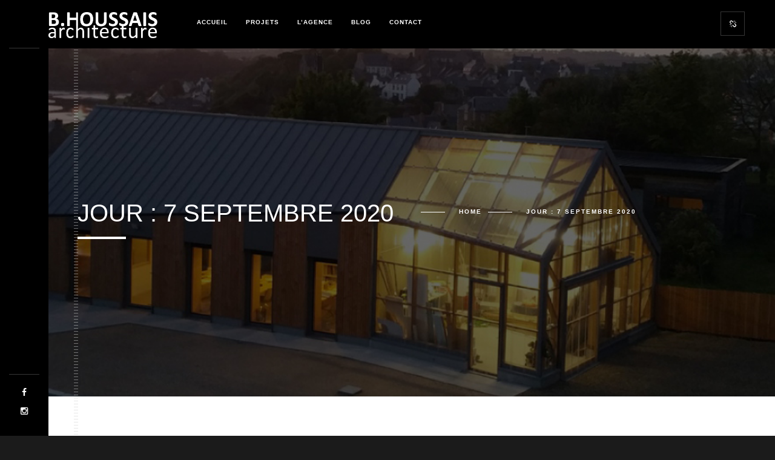

--- FILE ---
content_type: text/css
request_url: https://bhoussaisarchitecture.com/wp-content/themes/monolit/style.css
body_size: 20050
content:
/*

Theme Name: Monolit
Theme URI: https://demowp.cththemes.net/monolit/
Author: Cththemes
Author URI: http://themeforest.net/user/cththemes
Description: Monolit – Creative Responsive Architecture Wordpress Theme is perfect if you like a clean and modern design. This theme is ideal for architects, furniture designers, photographers, and those who need an easy, attractive and effective way to share their work with clients.
Version: 1.6
Tags: custom-background, custom-menu, editor-style, featured-images, post-formats, sticky-post, theme-options, translation-ready
Text Domain: monolit
Domain Path: /languages/
License: GNU General Public License version 3.0
License URI: http://www.gnu.org/licenses/gpl-3.0.html
*/

@charset "utf-8";
/*======================================
 	++WP Reset ++
  	+++Fonts +++
	++++General Styles++++
	++++Typography ++++
	++++Page preload ++++
	++++Content Styles ++++
	++++Responsive iframes ++++
	++++ Item hover++++
	++++Header++++
	++++Navigation ++++
	++++Home+++++
	++++Page title +++++
	++++Services ++++
	++++Portfolio++++
	++++Skills ++++
	++++Team ++++
	++++Footer++++
	++++Map ++++
	++++Contact ++++
	++++Facts ++++
	++++blog ++++
	++++Share ++++
	++++Responsive ++++
*/
/*-------------WP Reset ---------------------------------------*/
.alignnone {}
.aligncenter,
div.aligncenter {display: block;margin-left: auto;margin-right: auto;}
.alignright {display: inline;float: right;}
.alignleft {display: inline;float: left;}
a img.alignright {}
a img.alignnone {}
a img.alignleft {}
a img.aligncenter {}
.wp-caption {max-width: 100%;}
.wp-caption.alignnone {}
.wp-caption.alignleft {}
.wp-caption.alignright {}
.wp-caption img {}
.wp-caption p.wp-caption-text {font-size: 90%;}
.gallery-caption{}
.bypostauthor{}
/* Text meant only for screen readers. */
.screen-reader-text {
    clip: rect(1px, 1px, 1px, 1px);
    position: absolute !important;
    height: 1px;
    width: 1px;
    overflow: hidden;
}

.screen-reader-text:focus {
    background-color: #f1f1f1;
    border-radius: 3px;
    box-shadow: 0 0 2px 2px rgba(0, 0, 0, 0.6);
    clip: auto !important;
    color: #21759b;
    display: block;
    font-size: 14px;
    font-size: 0.875rem;
    font-weight: bold;
    height: auto;
    left: 5px;
    line-height: normal;
    padding: 15px 23px 14px;
    text-decoration: none;
    top: 5px;
    width: auto;
    z-index: 100000; /* Above WP toolbar. */
}
table th, table td{
    padding: 5px;
}
.post-author{
display:none;
}
#wp-calendar {
    width: 100%;
}
#wp-calendar tbody td,#wp-calendar thead th {text-align: center;padding: 10px;}

.widget_search button[type="submit"] {
    border-width: 2px;
}
.mb-15{
    margin-bottom: 15px;
}
.widget_categories select,
.widget_archive select {width: 100%;}
.sidebar .widget *{
    max-width: 100%;
}
.cth-single .blog-text img,
.cth-page .blog-text img,
.sidebar .widget img,
.cth-single img,
.cth-page img {max-width:100%;height: auto;} 
.sidebar ul {
    list-style: none;
    padding-left:0px;
}
.sidebar ul ul {
    padding-left:15px;
}
.sidebar ul li{padding-bottom: 8px; margin-bottom: 15px;}
.sidebar ul.children,.sidebar ul.sub-menu {margin-top: 15px;padding-top: 8px;}
.sidebar ul.children > li:last-child,.sidebar ul.sub-menu > li:last-child {margin-bottom: 0px;padding-bottom: 0px;}
.widget_archive ul li a,
.widget_categories ul li a,
.widget_pages ul li a,
.widget_meta ul li a,
.widget_recent_comments ul li a,
.widget_recent_entries ul li a,
.widget_rss ul li a,
.widget_nav_menu ul li a
{
    display: inline-block;

}
.widget_rss ul li a{display: block;}
.display-posts .sticky .section-title.dec-title:before{background:#33f585;}
/*body * {
	-ms-word-wrap:break-word;
	word-wrap:break-word
}*/
.post .blog-text h1, .post .blog-text h2, .post .blog-text h3, .post .blog-text h4, .post .blog-text h5, .post .blog-text h6 ,
.page .blog-text h1, .page .blog-text h2, .page .blog-text h3, .page .blog-text h4, .page .blog-text h5, .page .blog-text h6 {
    margin-bottom: 10px;
    line-height: 140%;
    font-weight: 600;
}
table {
	border: 1px solid #ddd;
	-webkit-border-radius: 4px;
	-moz-border-radius: 4px;
	border-radius: 4px;
}
table th,table td {
    padding: 8px;
    border-top: 1px solid #ddd;
    border-left: 1px solid #ddd;
    vertical-align: top;
    text-align: left;
    line-height: 18px;
}
table thead:first-child tr:first-child th, table tbody:first-child tr:first-child th, table tbody:first-child tr:first-child td {
    border-top: 0;
}
table thead tr th:first-child, table tbody tr th:first-child, table tbody tr td:first-child
{
	border-left: 0px;
}
table thead:last-child tr:last-child th:last-child,table tbody:last-child tr:last-child td:last-child {
    -webkit-border-radius: 0 0 4px 0;
    -moz-border-radius: 0 0 4px 0;
    border-radius: 0 0 4px 0;
}
table thead {font-weight: 700;}
table tfoot {font-weight: 600;}
a {
	color: #337ab7;
}
a:hover, a:focus{
	color: #23527c;
	text-decoration: underline;
}
dt, dd {
    line-height: 20px;
}
dt {
    font-weight: bold;
}
dd {
    margin-left: 10px;
}
li {line-height: 1.5;}
strong {font-weight: bold;}
address {
    display: block;
    margin-bottom: 20px;
    font-style: normal;
    line-height: 20px;
}
abbr[title], abbr[data-original-title] {
    cursor: help;
    border-bottom: 1px dotted #999999;
}
abbr, tla, acronym {
    text-decoration: underline;
    cursor: help;
}
cite, q {
    font-style: italic;
}
code, pre {
    padding: 0 3px 2px;
    font-family: Georgia, "Times New Roman", Times, serif;
    font-size: 12px;
    color: #333333;
    -webkit-border-radius: 3px;
    -moz-border-radius: 3px;
    border-radius: 3px;
}
code {
    padding: 2px 4px;
    color: #d14;
    white-space: nowrap;
    background-color: #f7f7f9;
    border: 1px solid #e1e1e8;
}
em {
    font-style: italic;
}
ins {
    background-color: rgba(254,255,0,0.68);
    text-decoration: none;
}
pre{
	display: block;
    padding: 9.5px;
    margin: 0 0 10px;
    font-size: 13px;
    line-height: 20px;
    word-break: break-all;
    word-wrap: break-word;
    white-space: pre;
    white-space: pre-wrap;
    background-color: #f5f5f5;
	border:1px solid rgba(0,0,0,0.15);
	-webkit-border-radius: 4px;
    -moz-border-radius: 4px;
    border-radius: 4px;
}
sub, sup {
    position: relative;
    font-size: 75%;
    line-height: 0;
    vertical-align: baseline;
}
sub {
    bottom: -0.25em;
}
sup {
    top: -0.5em;
}
.gallery-columns-1 .gallery-item{width: 100%;padding: 2px;margin-bottom: 20px;}
.gallery-columns-2 .gallery-item{width: 50%;padding: 2px;margin-bottom: 20px;}
.gallery-columns-3 .gallery-item{width: 33.33%;padding: 2px;margin-bottom: 20px;}
.gallery-columns-4 .gallery-item{width: 25%;padding: 2px;margin-bottom: 20px;}
.gallery-columns-5 .gallery-item{width: 20%;padding: 2px;margin-bottom: 20px;}
.gallery-columns-6 .gallery-item{width: 16.66%;padding: 2px;margin-bottom: 20px;}
.gallery-columns-7 .gallery-item{width: 14.28%;padding: 2px;margin-bottom: 20px;}
.gallery-columns-8 .gallery-item{width: 12.5%;padding: 2px;margin-bottom: 20px;}
.gallery-columns-9 .gallery-item{width: 11.11%;padding: 2px;margin-bottom: 20px;}
.sidebar .widget a,.sidebar .widget a:focus,.sidebar .widget a:hover {color: #000;}

.row.full-height > .wpb_column,.row.full-height > .wpb_column > .vc_column-inner,.row.full-height > .wpb_column > .vc_column-inner > .wpb_wrapper,
.wpb_column.full-height > .vc_column-inner,.wpb_column.full-height > .vc_column-inner > .wpb_wrapper {height: 100%;}
.full-height > .wpb_wrapper {height: 100%;}
.monolit_sec .wpb_content_element {margin-bottom: 0px;}

.vc_column-inner > .wpb_wrapper {
	margin-top: -40px;
    float: left;
    width: 100%;
}

.vc_row.wpb_row{
	position:relative;
	z-index:5;
}   

/*-------------Import fonts ---------------------------------------*/
@import url(https://fonts.googleapis.com/css?family=Roboto:400,300,200,100,400italic,700,900|Muli&subset=latin,vietnamese,latin-ext,cyrillic,cyrillic-ext,greek-ext,greek);
/*-------------General Style---------------------------------------*/
html{
	height:100%;
	overflow-x:hidden !important;
}
body{
	margin: 0;
	padding: 0;
	font-family: 'Roboto', sans-serif;
	font-weight: 400;
	font-size: 12px;
	color: #000;
	background:#1B1B1B;
	height:100%;
	/*text-align:center;*/
	text-align:left;
}
@-o-viewport {width: device-width;}
@-ms-viewport {width: device-width;}
@viewport {width: device-width;}

/*--------------Typography--------------------------------------*/
h1 {
	/*font-size: 4.46666666667em;*/ /*54px*/
	font-size: 38.5px;
	text-transform: uppercase;
	font-weight: 400;
	line-height: 1.17em;
}
h2 {
	/*font-size: 3.2em;*/ /*38px*/
	font-size: 24px;
	font-weight: 300;
}
h3 {
	/*font-size: 1em;*/ /*16px*/
	font-size: 24.5px;
}
h4 {
	/*font-size: 0.9em;*/ /*11px*/
	font-size: 17.5px;
	font-weight: 200;
}
h5 {
	/*font-size: 0.8em;*/ /*10px*/
	font-size: 14px;
	font-weight: 200;
}
h6 {
	/*font-size: 0.6em;*/ /*7px*/
	font-size: 11.9px;
	font-weight: 200;
}
p {
	text-align:left;
	font-size:12px;
	/*font-size:14px;*/
	line-height:24px;
	padding-bottom:10px;
}
blockquote {
	/*float:left;*/
	padding: 10px 20px;
	margin: 0 0 20px;
	font-size: 17.5px;
	border-left: 15px solid #eee;
}
blockquote p {
	font-family: Georgia, "Times New Roman", Times, serif;
	font-style:italic;
	color:#494949;
}
/* ---------Page preload--------------------------------------*/
.loader {
	position:fixed;
	top:50% !important;
	left:50%;
	width:105px;
	height:8px;
	z-index:100;
	font-size:34px;
	opacity:0.8;
	margin:-4px 0 0 -53px;
}
#movingBallG{
	position:relative;
	width:105px;
	height:8px;
}
.movingBallLineG{
	position:absolute;
	left:0px;
	top:3px;
	height:1px;
	width:105px;
	background:rgba(255,255,255,0.21);
}
.movingBallG{
	background:#fff;
	position:absolute;
	top:0;
	left:0;
	width:8px;
	height:8px;
	-moz-border-radius:4px;
	-moz-animation-name:bounce_movingBallG;
	-moz-animation-duration:1.3s;
	-moz-animation-iteration-count:infinite;
	-moz-animation-direction:linear;
	-webkit-border-radius:4px;
	-webkit-animation-name:bounce_movingBallG;
	-webkit-animation-duration:1.3s;
	-webkit-animation-iteration-count:infinite;
	-webkit-animation-direction:linear;
	-ms-border-radius:4px;
	-ms-animation-name:bounce_movingBallG;
	-ms-animation-duration:1.3s;
	-ms-animation-iteration-count:infinite;
	-ms-animation-direction:linear;
	-o-border-radius:4px;
	-o-animation-name:bounce_movingBallG;
	-o-animation-duration:1.3s;
	-o-animation-iteration-count:infinite;
	-o-animation-direction:linear;
	border-radius:4px;
	animation-name:bounce_movingBallG;
	animation-duration:1.3s;
	animation-iteration-count:infinite;
	animation-direction:linear;
}
@-moz-keyframes bounce_movingBallG{
	0%{
		left:0px;
	}
	50%{
		left:97px;
	}
	100%{
		left:0px;
	}
}
@-webkit-keyframes bounce_movingBallG{
	0%{
		left:0px;
	}
	50%{
		left:97px;
	}
	100%{
		left:0px;
	}
}
@-ms-keyframes bounce_movingBallG{
	0%{
		left:0px;
	}
	50%{
		left:97px;
	}
	100%{
		left:0px;
	}
}
@-o-keyframes bounce_movingBallG{
	0%{
		left:0px;
	}
	50%{
		left:97px;
	}
	100%{
		left:0px;
	}
}

@keyframes bounce_movingBallG{
	0%{
		left:0px;
	}
	50%{
		left:97px;
	}
	100%{
		left:0px;
	}
}
/* ---------Content Styles--------------------------------------*/
#main{
	height:100%;
	width:100%;
	position:absolute;
	float:left;
	top:0;
	left:0;
	z-index:2;
	opacity:0;
}
#main.hide-loader {
	opacity: 1;
}
#wrapper{
	height:100%;
	margin-left:0;
	vertical-align:top;
	position: absolute;
	left:0;
	top:0;
	right:0;
	z-index:2;
	width:100%;
}
.content-holder{
	vertical-align: top;
	position: absolute;
	left:0;
	top: 0;
	right: 0;
	z-index: 2;
	height: 100%;
	padding:0 0 0 80px;
	-webkit-transition: all 400ms linear;
    -moz-transition: all 400ms linear;
    -o-transition: all 400ms linear;
    -ms-transition: all 400ms linear;
    transition: all 400ms linear;
}
.hide-left-bar .content-holder {padding-left: 0px;}
.container{
	max-width: 1224px;
	width:92%;
	margin:0 auto;
	position: relative;
	z-index:2;
}
.container2{
	max-width: 1224px;
	width:92%;
	margin:0 auto;
	position: relative;
	z-index:2;
}
.shop-header-nobg,
.content {
	width:100%;
	position:relative;
	z-index:3;
	float:left;
	background:#fff;
}
.shop-header-nobg {
	padding-top: 120px;
}
.shop-header-nobg + .header-shop > section {
	padding-top: 50px;
}
.shop-header-nobg .page-title h1 {
	color: #000;
}
.shop-header-nobg .page-title .creat-list a:before {
	background: #000;
}
.pad-con {
	padding-top:80px;
}
.content:before {
	content:'';
    position: absolute;
    display: block;
    top: 0;
    height: 100%;
    z-index: 20;
    width: 7px;
    left: 42px;
    background-repeat: repeat-y;
  	background-image: url(images/bg-dec.png);
	opacity:0.5;
}
.no-bg-con:before {
	display:none;
}
.dark-bg {
	background:#1B1B1B;
}
.dark-bg .overlay {
	opacity:0.8;
}
.full-height {
	height:100%;
}
.parallax-inner {
	position:absolute;
	top:0;
	left:0;
	width:100%;
	height:100%;
	z-index:1;
	overflow:hidden;
}
.parallax-inner .bg {
	height:150%;
	top:-25%;
}
.monolit_fulh_sec .parallax-inner .bg {
	height:100%;
	top:0;
}
.bg {
	position:absolute;
	top:0;
	left:0;
	width:100%;
	height:100%;
	background-size: cover;
	background-attachment: scroll  ;
	background-position: center  ;
	background-repeat:repeat;
	background-origin: content-box;
}
.full-height-parallax {
	position: absolute;
	top:0;
	left:0;
	width:100%;
	height:100%;
	overflow:hidden;
	z-index:2;
}
.respimg {
	margin-top: -40px;
	max-width: 100%;
	width:100%;
	height:auto;
}
.overlay {
	opacity:0;
	position:absolute;
	top:0;
	left:0;
	width:100%;
	height:100%;
	background:#000;
}
section {
	float:left;
	width:100%;
	position:relative;
	padding:120px 0;
	overflow:hidden;
}
.parallax-section {
 	padding:250px 0;
}
.no-sec-padding section {
	padding: 0px 0px;
}
/*.parallax-section.header-video {height: 100%;}*/
.align-text {
	text-align:left;
}
.no-border {
	border:none !important;
}
.no-padding {
	padding:0 !important;
}
.no-margin {
	margin: 0 !important;
}
.btn {
	float:left;
	padding:12px 23px;
	line-height:17px;
	letter-spacing:2px;
	font-weight:700;
	font-size:11px;
	color:#33f585;
	letter-spacing:1px;
	-webkit-transition: all 400ms linear;
    -moz-transition: all 400ms linear;
    -o-transition: all 400ms linear;
    -ms-transition: all 400ms linear;
    transition: all 400ms linear;
	border:1px solid #33f585;
	text-align: center;
	text-decoration: none;
}
.btn:before {
	content:'';
	position:absolute;
	top:0;
	left:0;
	width:0;
	height:100%;
	background:#33f585;
	-webkit-transition: all 200ms linear;
    -moz-transition: all 200ms linear;
    -o-transition: all 200ms linear;
    -ms-transition: all 200ms linear;
    transition: all 200ms linear;
	z-index:-1;
	 -webkit-transition-delay: 200ms; /* Safari */
    transition-delay: 200ms;
}
.btn:hover:before {
	width:100%;
}
.btn:focus,
.btn:hover {
	color:#fff;
	text-decoration: none;
}
.anim-button {
	overflow:hidden;
 	-moz-background-clip: padding;
    -webkit-background-clip: padding-box;
    background-clip: padding-box;
    vertical-align: middle;
    max-width: 100%;
    overflow: hidden;
    outline: none;
 	width: auto;
}
.anim-button i {
 	top:-100%;
	position:absolute;
	left:0;
	width:100%;
	height:100%;
	line-height:40px;
	text-align:center !important;
	font-size:16px;
}
.wt-btn {
	color:#fff;
	border:2px solid #fff;
}
.anim-button i , .anim-button span {
	color:black;
	-webkit-transition: all 200ms linear;
    -moz-transition: all 200ms linear;
    -o-transition: all 200ms linear;
    -ms-transition: all 200ms linear;
    transition: all 200ms linear;
}
.anim-button span {
	float:left;
	width:100%;
	position:relative;
	top:0;
}
.anim-button:hover span{
	top:100px;
}
.anim-button:hover i{
	top:0;
}
.custom-link-holder {
	float:left;
	width:100%;
	position:relative;
	margin-top:50px;
	padding-top:50px;
	text-align: center;
}
.custom-link-holder:before{
	content:'';
	position:absolute;
	top:0;
	left:0;
	width:50%;
	height:1px;
	background:#000;
}
.custom-link-holder a {
	float:none;
	display: inline-block;
}
.parallax-item  , .paralax-media{
	float:left;
	width:100%;
	position:relative;
}
.parallax-item {
	margin-bottom:30px;
}
.parallax-deck {
	position:absolute;
	bottom:0;
	padding:50px;
	z-index:3;
}
.left-direction .parallax-deck{
	right:-80%;
}
.right-direction .parallax-deck{
	left:-80%;
}
.parallax-deck-item {
	float:left;
	max-width:450px;
}
.paralax-wrap  {
	float:left;
	width:100%;
	padding-top:30px;
}
.parallax-deck-item h3 {
	font-size: 50px;
    line-height: 64px;
    text-transform: uppercase;
	float:left;
    text-align: left;
    width: 100%;
    color: #000;
    font-weight: 300;
	position:relative;
    -moz-box-sizing: border-box;
    -webkit-box-sizing: border-box;
    box-sizing: border-box;
	margin-bottom:40px;
}
.parallax-deck-item h3:before {
	content:'';
	position:absolute;
	top:-50px;
	left:0;
	width:50px;
	height:1px;
	background:#000;
}
.parallax-deck-item h3 strong {
    font-weight: bold;
}
.parallax-box {
	position:relative;
	left:-20%;
	z-index:-1;
	float:left;
	width:100%;
}
.parallax-box.slider-box {
	z-index:3;
}
.parallax-box.r-align {
	left:20%;
}
.parallax-box.r-center {
	left:0;
}
.parallax-box img {
}
.parallax-box.slider-box img {
	opacity:1;
}
.parallax-dec {
	position:absolute;
	top:-30px;
	right:-30px;
	width:100%;
	height:100%;
	border:2px solid #000;
	z-index:-1;
}
.section-title {
    font-size: 40px;
    line-height: 64px;
    text-transform: uppercase;
	float:left;
	margin-top:30px;
    text-align: left;
    width: 100%;
    color: #000;
    font-weight: 100;
    -moz-box-sizing: border-box;
    -webkit-box-sizing: border-box;
    box-sizing: border-box;
}
.section-title.dec-title {
	padding-bottom:20px;
}
.section-title.dec-title span {
	position:relative;
}
.section-title.dec-title.algn-right span:before {
	content:'';
	position:absolute;
	bottom:-50px;
	left:0;
	width:80px;
	height:8px;
	background:#000;
}
.dark-bg .section-title.dec-title.algn-right span:before {background: #fff;}
.section-title.dec-title {position: relative;}
.section-title.dec-title:before {
	content:'';
	position:absolute;
	bottom:10px;
	left:0;
	width:80px;
	height:8px;
	background:#33f585;
}

.dark-bg .section-title.dec-title:before {background: #fff;}
.section-title.dec-title.algn-right:before,.dark-bg .section-title.dec-title.algn-right:before {display: none;}
/*.post .section-title.dec-title span:before {display: none;}*/
.algn-right {
	text-align:right;
}
.section-title a {color: #000;text-decoration: none !important;}
.dark-bg .section-title ,.dark-bg .section-title a , .dark-bg{
	color:#fff;
}
.section-title strong {
    font-weight: bold;
}
.particular {
	position:fixed;
	top:0;
	left:0;
	width:100%;
	height:100%;
	z-index:-1;
	display:none;
}
/* ---------responsive iframes--------------------------------------*/
.resp-video-holder {
	max-width: 100%;
	float: left;
	width: 100%;
	position: relative;
}
.gallery-item .resp-video-holder {padding: 2px;}
.resp-video {
    position: relative;
    padding-bottom: 56.25%;
    padding-top: 30px; height: 0; overflow: hidden;
	margin-bottom:20px;
}
.resp-video-holder .resp-video {margin-bottom: 0px;}
.resp-video-holder iframe {max-width: 100%;}
.resp-video iframe,
.resp-video object,
.resp-video embed {
    position: absolute;
    top: 0;
    left: 0;
    width: 100%;
    height: 100%;
}
/*------item hover ------------------------------------------------*/
.box-item {
	float:left;
	width:100%;
}
.box-item a {
	margin-top: -10px;
	float:left;
	width:100%;
	height:100%;
	position:relative;
	overflow:hidden;
}
.box-item a img  , .serv-item img{
	position:relative;
	z-index:1;
	-webkit-transition: all 4000ms cubic-bezier(.19,1,.22,1) 0ms;
  	-moz-transition: all 4000ms cubic-bezier(.19,1,.22,1) 0ms;
  	transition: all 4000ms cubic-bezier(.19,1,.22,1) 0ms;
}
.box-item a .overlay {
	z-index:2;
	-webkit-transition: all 200ms linear;
    -moz-transition: all 200ms linear;
    -o-transition: all 200ms linear;
    -ms-transition: all 200ms linear;
    transition: all 200ms linear;
}
.box-item a:hover .overlay {
}
.box-item a:hover img {
	-webkit-transform: scale(1.05);
	-moz-transform:scale(1.05);
	transform: scale(1.05);
}
/*------ Header  ------------------------------------------------*/
header.monolit-header{
	position:fixed;
	top:0;
	left:0;
	z-index:20;
	height:80px;
	width:70%;
	background:#000;
	-webkit-transform: translate3d(0,0,0);
}
header.fw-head {
	width:100%;
}
header.monolit-header:before {
	content:'';
	position:absolute;
	bottom:0;
	width:50px;
	height:1px;
	left:15px;
	background:rgba(255,255,255,0.21);
	-webkit-transition: all 500ms linear;
    -moz-transition: all 500ms linear;
    -o-transition: all 500ms linear;
    -ms-transition: all 500ms linear;
    transition: all 500ms linear;
}
.vis-header-b:before {
	width:97%;
}
.header-inner {
	float:left;
	padding-left:80px;
}
.hide-left-bar .header-inner {padding-left: 42px;}
.hide-left-bar header.monolit-header:before {display: none;}
.logo-holder {
	float:left;
	position:relative;
	width:90px;
	z-index:21;
	top:20px;
	max-width: 200px;
}
.logo-holder img {
	width:100%;
	height:auto;
}
.dynamic-title {
	display:none;
}
/*------ navigation  ------------------------------------------------*/
.nav-holder {
	float:right;
	position:relative;
	top:22px;
	left:50px;
}
nav {
	position:relative;
	float:left;
	width:100%;
}
nav ul.monolit_main-nav {padding-left: 0px;list-style: none;}
nav li{
	float:left;
	position:relative;
}
nav li ul {
	margin: 30px 0 0 0;
	opacity: 0;
	visibility: hidden;
	position: absolute;
	min-width:190px;
	padding-top: 58px;
	padding-bottom: 20px;
	left: 0;
	z-index: 0;
	background: rgba(0,0,0,0.91);
	padding-left: 0px;
	transition: all .2s ease-in-out;
	list-style: none;
}
nav li ul:before {
	content:'';
	position:absolute;
	bottom:12px;
	left:10px;
	right:10px;
	background:rgba(255,255,255,0.21);
	height:1px;
}
nav li:hover > ul {
	opacity: 1;
	visibility: visible;
	margin: 0;
}
nav li ul li ul {
	top: 0;
	left: 100%;
	padding-top:10px;
}
nav li ul li:hover  > ul  {
	opacity: 1;
	visibility: visible;
	left: 100%;
}
nav li ul li {
	float: none;
	display: block;
	border: 0;
}
nav li a {
	float: left;
	padding: 10px 15px;
	line-height: 1;
	font-size: 10px;
	text-transform: uppercase;
	letter-spacing: 1px;
	color: #fff;
	font-family: 'Muli', sans-serif;
	font-weight:600;
	position:relative;
	z-index:2;
	-webkit-transition: all 100ms linear;
    -moz-transition: all 100ms linear;
    -o-transition: all 100ms linear;
    -ms-transition: all 100ms linear;
    transition: all 100ms linear;
    text-align: center;
    text-decoration: none;
}
nav li ul a {
	width:100%;
	text-align:left;
	padding:9px 12px;
	font-weight:300;
}
nav li a:before {
	content:'';
	position:absolute;
	bottom:-4px;
	left:15px;
	width:0;
	height:1px;
	background:rgba(255,255,255,0.41);
	-webkit-transition: all 300ms linear;
    -moz-transition: all 300ms linear;
    -o-transition: all 300ms linear;
    -ms-transition: all 300ms linear;
    transition: all 300ms linear;
}
.nav-holder nav li a.ancestor-act-link:before,
.nav-holder nav li a.parent-act-link:before,
.nav-holder nav li a.act-link:before {
	width:25px;
}
nav li ul a:before  {
	display:none;
}
nav li ul a.ancestor-act-link,
nav li ul a.parent-act-link,
nav li ul a.act-link {
	/*color:#000;*/
	color:#fff;
	font-weight:600;
}
nav li a:focus,
nav li a:hover {
	color:rgba(255,255,255,0.61);
	text-decoration: none;
}
/*------ Home -------------------------------------------------*/
.hero-wrap {
	float:left;
	width:100%;
	height:100%;
	position:relative;
	overflow:hidden;
	z-index:2;
	text-align: center;
}
.hero-wrap .overlay {
	z-index:2;
}
.hero-wrap-item {
	float:left;
	width:100%;
	position:relative;
	z-index:12;
}
.home-slider-loop .hero-wrap-item {
	-webkit-transition: all 1200ms linear;
    -moz-transition: all 1200ms linear;
    -o-transition: all 1200ms linear;
    -ms-transition: all 1200ms linear;
    transition: all 1200ms linear;

	left: 20%;
} 
.home-slider-loop.owl-loading .hero-wrap-item,
.home-slider-loop .active .hero-wrap-item {
	left: 0;
}
.center-item {
	top:50%;
}
.nFound-page-wrap {
	top:36%;
}
.hero-wrap-item h2 {
	color:#fff;
	font-size:38px;
	text-transform:uppercase;
	font-weight:600;
	letter-spacing:2px;
	font-family: 'Muli', sans-serif;
	padding-bottom:10px;
    position:relative;
	z-index:12;
}
.hero-wrap-item h3 , .hero-wrap-item h3 a {
	color:#fff;
	font-size:18px;
	text-transform:uppercase;
	font-weight:200;
	letter-spacing:18px;
	padding-left:6px;
}
.hero-wrap-item h3 a {
	letter-spacing:2px;
	font-size:
}
.nFound-Page  {
	display:inline-table;
	font-size:150px;
	text-transform:uppercase;
	color:#fff;
}
.hero-scroll-link {
	position: absolute;
	bottom:50px;
	left:50%;
	width:40px;
	height:40px;
	line-height:40px;
	color:#fff;
	font-size:12px;
	margin-left:-20px;
	z-index:9;
	border:1px solid rgba(255,255,255,0.21);
}
.hero-scroll-link:focus,.hero-scroll-link:hover {color: #fff;text-decoration: none;}
.hero-wrap-image-slider-holder  , .slideshow-item  {
	position:absolute;
	top:0;
	left:0;
	width:100%;
	height:100%;
	z-index:1;
}
.home-slider-loop,
.hero-wrap-image-slider,  .hero-wrap-text-slider-holder  , .hero-wrap-text-slider , .hero-wrap-text-slider-holder    {
	position:relative;
	width:100%;
	height:100%;
	float:left;
}
.hero-wrap-image-slider-holder {
	background:#000;
}
.hero-wrap-text-slider-holder {
	z-index:3;
}
.hero-link {
	margin-top:30px;
	display:inline-table;
	padding:10px 6px;
	color:#fff;
	border-top:1px solid #fff;
	border-bottom:1px solid #fff;
}
.hero-link:focus,
.hero-link:hover {
	color:rgba(255,255,255,0.51);
	text-decoration: none;
}
.media-container {
	position:absolute;
	top:0;
	left:0;
	width:100%;
	height:100%;
	overflow:hidden;
	z-index:-1;
}
.media-container.header-video {height: 110%;top: -20%;}
.video-mask {
	position:absolute;
	top:0;
	left:0;
	width:100%;
	height:100%;
	z-index:1;
}
.mob-bg {
	display:none;
}
.video-holder{
    position: absolute;
    width: 100%;
    height: 100%;
    display: block;
    overflow: hidden !important;
    top: 0;
    left: 0;
    padding: 0 !important;
}
.video-holder iframe  {
    position: absolute;
    top: -75px;
    left: 50%;
    width: 100%;
    height: 100%;
    display: block;
	overflow:hidden;
}
.fullwidth-slider-holder , .single-slider-holder {
	float:left;
	width:100%;
	position:relative;
}
.fullwidth-slider-holder .item {
	position:relative;
}
.full-width-holder {
	float:left;
	width:100%;
	position:relative;
}
.single-slider-holder {
	margin-bottom:20px;
}
.type-post .single-slider-holder {margin-bottom: 0px;}
.single-slider .item {
	position:relative;
}
article {
	float:left;
	margin-top:10px;
	width:100%;
	position:relative;
}
/*------ Page title  ------------------------------------------------*/
.page-title {
	float:left;
	width:100%;
	position:relative;
	z-index:5;
}
.page-title .creat-list a:before {
	background:#fff;
}
.page-title .creat-list {
	position:relative;
	top:20px;
}
.parallax-section  .page-title , .parallax-section .creat-list a {
	color:#fff;
}
.page-title h1,
.page-title h2 {
    font-size: 40px;
    text-transform: uppercase;
	float:left;
	margin-bottom:30px;
    text-align: left;
    width: 100%;
    color: #fff;
    font-weight: 100;
	text-align:left;
	position:relative;
    -moz-box-sizing: border-box;
    -webkit-box-sizing: border-box;
    box-sizing: border-box;
}
.page-title h1:before,
.page-title h2:before {
	content:'';
	position:absolute;
	bottom:-20px;
	left:0;
	width:80px;
	height:4px;
	background:#fff;
}
.parallax-section  .page-title {
	color:#fff;
}
.page-title h1 strong,
.page-title h2 strong {
	font-weight:bold;
}
/*------ services  ------------------------------------------------*/
 .services-holder  {
	 float:left;
	 width:100%;
	 position:relative;
	 margin-top:60px;
	 padding-bottom:40px;
	 border-bottom:1px solid #eee;
}
.serv-item {
	float:left;
	width:50%;
	position:relative;
	padding:10px 20px 10px 0;
	overflow:hidden;
	text-align: center;
}
.service-one-cols .serv-item {width: 100%;}
.service-two-cols .serv-item {width: 50%;}
.service-three-cols .serv-item {width: 33.333%;}
.service-four-cols .serv-item {width: 25%;}
.service-six-cols .serv-item {width: 16.666%;}
.serv-item img {
	position:relative;
	max-width: 100%;
	width:100%;
	height:auto;
}
.serv-item-inner {
	float:left;
	width:100%;
	position:relative;
	overflow:hidden;
}
.serv-item-inner:before {
	content:'';
	position:absolute;
	top:0;
	left:0;
	width:100%;
	height:100%;
	background:rgba(0,0,0,0.21);
	z-index:2;
}
.act-ser .serv-item-inner:before  {
	background:rgba(0,0,0,0.41);
}
.ser-title {
	position:absolute;
	bottom:20px;
	z-index:3;
	width:100%;
	left:0;
}
.act-ser  .ser-title {
	bottom:50px;
}
.ser-title h3 {
	color:#fff;
	font-size:18px;
	font-weight:400;
	text-transform:uppercase;
	position:relative;
	display:inline-table;
}
.ser-title h3:before {
	content:'';
	position:absolute;
	width:100%;
	height:2px;
	background:#fff;
	top:-6px;
	left:0;
	background:#fff;
}
.act-ser  .ser-title h3:before  {
	width:0;
}
.serv-post {
	 float:left;
	 width:100%;
	 position:relative;
	 margin-top:30px;
}
.serv-details {
	float:left;
	width:100%;
	position:relative;
	display:none;
	text-align:left;
}
.serv-details h3 {
	font-size:15px;
	text-transform:uppercase;
	font-family: 'Muli', sans-serif;
	font-weight:600;
	padding-bottom:10px;
}
.ser-list {
	list-style: circle;
	float:left;
	width:100%;
	padding:10px 0 10px 14px;
}
.ser-list li {
	width:100%;
	float:left;
	margin-bottom:4px;
	font-family: 'Muli', sans-serif;
	color:#000;
	padding-left:10px;
 	font-weight:800;
	font-size:11px;
}
.price {
	float:left;
	margin-top:10px;
	padding:10px 14px;
	border:2px solid #000;
	font-weight:800;
	text-transform:uppercase;
	font-size:10px;
}

.serv-item:hover img {
	-webkit-transform: scale(1.05);
	-moz-transform:scale(1.05);
	transform: scale(1.05);
}
/*------ Porfolio  ------------------------------------------------*/
.gallery-items {
	float:left;
	width:100%;
	background:#fff;
	position:relative;
}
.gallery-items a {
	cursor:pointer;
}
.grid-item-holder {
	 float:left;
	 width:100%;
	 height:auto;
	 position:relative;
	 padding:2px;
}
.grid-big-pad .grid-item-holder {padding:4px;}
.grid-none-pad .grid-item-holder {padding:0px;}
.gallery-item , .grid-sizer {
	width: 25%;
	position:relative;
	overflow:hidden;
	float:left;
}
.gallery-item-second,
.grid-sizer-second {
	width: 50%;
}
.gallery-item-three,
.grid-sizer-three {
	width: 75%;
}
.one-columns .gallery-item,.one-columns .grid-sizer,
.one-columns .gallery-item-second,
.one-columns .grid-sizer-second,
.one-columns .gallery-item-three,
.one-columns .grid-sizer-three{width: 100%;}
.two-columns .gallery-item,.two-columns .grid-sizer,
.two-columns .gallery-item-second,
.two-columns .grid-sizer-second,
.two-columns .gallery-item-three,
.two-columns .grid-sizer-three {
	width:50%;
}
.three-columns .gallery-item,.three-columns .grid-sizer {
	width:33.333%;
}
.three-columns .gallery-item-second,
.three-columns .grid-sizer-second {
	width:66.666%;
}
.three-columns .gallery-item-three,
.three-columns .grid-sizer-three {
	width:100%;
}
.five-columns .gallery-item,.five-columns .grid-sizer {
	width:20%;
}
.five-columns .gallery-item-second,
.five-columns.grid-sizer-second {
	width:40%;
}
.five-columns .gallery-item-three,
.five-columns.grid-sizer-three {
	width:60%;
}
.gallery-item img, .grid-sizer img {
	width: 100%;
	height: auto;
	position:relative;
	z-index:2;
}


.four-coulms .gallery-item , .four-coulms .grid-sizer{
	width:25%;
}
.three-coulms .gallery-item , .three-coulms .grid-sizer{
	width:33.333%;
}
.three-coulms .gallery-item-second {
	width:66.666%;
}
.port-desc-holder {
	position: absolute;
	top:0;
	bottom:0;
	left:2px;
	right:0;
	opacity:0;
	z-index:22;
	overflow:hidden;
	-webkit-transition: all 300ms linear;
    -moz-transition: all 300ms linear;
    -o-transition: all 300ms linear;
    -ms-transition: all 300ms linear;
    transition: all 300ms linear;
}
.port-desc-holder:before {
	content:'';
	position:absolute;
	top:0;
	left:0;
	right:3px;
	bottom:0;
	background: -moz-linear-gradient(top, rgba(0,0,0,0) 0%, rgba(0,0,0,0.75) 100%); /* FF3.6+ */
	background: -webkit-gradient(linear, left top, left bottom, color-stop(0%,rgba(0,0,0,0)), color-stop(100%,rgba(0,0,0,0.75))); /* Chrome,Safari4+ */
	background: -webkit-linear-gradient(top, rgba(0,0,0,0) 0%,rgba(0,0,0,0.75) 100%); /* Chrome10+,Safari5.1+ */
	background: -o-linear-gradient(top, rgba(0,0,0,0) 0%,rgba(0,0,0,0.75) 100%); /* Opera 11.10+ */
	background: -ms-linear-gradient(top, rgba(0,0,0,0) 0%,rgba(0,0,0,0.75) 100%); /* IE10+ */
	background: linear-gradient(to bottom, rgba(0,0,0,0) 0%,rgba(0,0,0,0.75) 100%); /* W3C */
	filter: progid:DXImageTransform.Microsoft.gradient( startColorstr='#00000000', endColorstr='#a6000000',GradientType=0 ); /* IE6-9 */
}
.disopa .port-desc-holder:before {display: none;}
.horizontal_item .port-desc-holder:before {
	opacity:0.4;
}
.horizontal_item .port-desc{
	padding-bottom:30px;
}
.horizontal_item .port-desc h3 {
	text-transform:none;
	font-size:22px;
}
.gallery-item .port-desc-holder:before {
	right:3px;
	bottom:3px;
}
.port-desc {
	position:absolute;
	bottom:0;
	left:0;
	width:100%;
	z-index:5;
}
.portfolio_item:hover .port-desc-holder , .gallery-item:hover .port-desc-holder{
	 opacity:1;
}
.port-desc-holder .grid-item h3:hover {
	opacity:0.8;
}
.grid-item {
	float:left;
	width:100%;
	padding:30px;
	overflow:hidden;
}
.grid-item h3 {
	font-size:13px;
	text-transform:uppercase;
	font-weight: 400;
	position:relative;
	float:left;
	width:100%;
	color:#fff;
	text-align:left;
	letter-spacing:1px;
	z-index:20;
}
.grid-item h3 a {
	color:#fff;
}
.grid-item h3 a:hover {text-decoration: none;}
.grid-item h3 a strong {font-weight: normal;}
.grid-item span {
	width:100%;
	float:left;
	font-size:10px;
	margin-top:10px;
	color:#fff;
	position:relative;
	text-align:left;
	text-transform:uppercase;
}
.grid-item span a {color: #fff;}
.grid-item h3 , .grid-item span {
	opacity:0;
}
.inline-filter {
	float:left;
	width:100%;
	position:relative;
	padding-bottom:50px;
}
.inline-filter .gallery-filters {
	float:left;
}
.inline-filter .gallery-filters a{
	float:left;
	padding-left:30px;
	font-size: 10px;
    font-family: 'Muli', sans-serif;
    line-height: 12px;
    text-transform: uppercase;
    padding-left: 63px;
    position: relative;
	font-weight:700;
    letter-spacing: 2px;
    color: #000;
	margin-right:15px;
}
.inline-filter .gallery-filters a:before{
	content:'';
	position:absolute;
	top:50%;
	left:0;
	width:40px;
	height:1px;
	background:#000;
	-webkit-transition: all 200ms linear;
    -moz-transition: all 200ms linear;
    -o-transition: all 200ms linear;
    -ms-transition: all 200ms linear;
    transition: all 200ms linear;
}
.inline-filter .gallery-filters a.gallery-filter_active:before {
	-webkit-transform: rotate(45deg);
	-moz-transform: rotate(45deg);
	-o-transform: rotate(45deg);
	-ms-transform: rotate(45deg);
	transform: rotate(45deg);
}
.inline-filter .count-folio {
	float:right;
	color:#000;
}
.inline-filter .count-folio div {
	display: inline-table;
	padding-left:15px;
	font-family: 'Muli', sans-serif;
	font-size:12px;
	position:relative;
	font-weight:500;
	text-transform:uppercase;
}
.inline-filter .count-folio div:before {
	content:'/';
	position:absolute;
	/*right:20px;*/
	top:-2px;
	color:#ccc;
	font-size:16px;
	left: 0px;
}
.inline-filter .count-folio div:first-child:before {
	display:none;
}
.inline-filter .num-album {padding-right: 10px;}
.round-filter {
	background:#000;
	padding:35px 29px;
}
.round-filter:before {
	content:'';
	position:absolute;
	top:-10px;
	left:-10px;
	bottom:0;
	right:0;
	background:rgba(0,0,0,0.21);
}
.ver-filter {
	top:20px;
}
.tcf {
	bottom:32px;
}
.filter-button {
	float:right;
	position:relative;
	color:#fff;
	padding:5px 15px;
	border:1px solid rgba(255,255,255,0.21);
	font-size:10px;
	font-family: 'Muli', sans-serif;
	font-weight:600;
	letter-spacing:1px;
	cursor:pointer;
}
.round-counter {
	float:right;
	color:#fff;
	position:relative;
	top:6px;
}
.round-counter:after {
	content:'';
	position:absolute;
	left:-40px;
	top:50%;
	width:30px;
	height:1px;
	background:rgba(255,255,255,0.41);
}
.round-counter:before {
	content:'/';
	position:absolute;
	left:50%;
	top:-2px;
	color:#fff;
	font-size:16px;
	margin-left:-4px;
}
.round-counter div {
	float:left;
	margin:0 10px;
	font-size:10px;
	color:#fff;
	font-family: 'Muli', sans-serif;
}

.hid-filter {
	float:left;
	position:relative;
	display:none;
	padding-bottom:20px;
}
.hid-filter a {
	float:left;
	color:#ccc;
	width:100%;
	font-size:12px;
	position:relative;
	padding:4px 10px 4px 0;
	text-align:right;
}
.gallery-filters a:hover,.gallery-filters a:focus {text-decoration: none;}
.hid-filter a.gallery-filter_active {
	color:#fff;
}
.float-filters {
	float:left;
	position:relative;
	top:15px;
}
.p_horizontal_wrap {
	float:left;
	width:100%;
	position:relative;
	background:#fff;
 	height: 100%;
	top:0;
}
.hpw {
	padding:0 5px;
}
.visfilb {
	opacity:0.6;
}
.pr-wrap {
	float:left;
	width:100%;
	position:relative;
}
#portfolio_horizontal_container {
  height: 100%;
 	float:left;
	width:100%;
	position:relative;
}
#portfolio_horizontal_container .portfolio_item {
	width: auto;
	height: 100%;
	float:left;
	padding:6px 3px;
	overflow:hidden;
	position:relative;
	z-index:1;
}
#portfolio_horizontal_container.no-padding .portfolio_item {
	padding:0}
#portfolio_horizontal_container.two-ver-columns .portfolio_item {
	height:50% ;
}
#portfolio_horizontal_container.three-ver-columns .portfolio_item {
	height:33.3% ;
}
#portfolio_horizontal_container.four-ver-columns .portfolio_item {
	height:25% ;
}
#portfolio_horizontal_container.five-ver-columns .portfolio_item {
	height:20% ;
}
#portfolio_horizontal_container .portfolio_item img {
	 float:left;
	 width:auto;
	 height:100%;
	position:relative;
	z-index:1;

}
.no-bg {
	background:none !important
}
.vis-port-info .grid-item:before  , .vis-port-info .grid-item:after{
	display:none;
}
.vis-port-info  .grid-item h3 , .vis-port-info  .grid-item span {
	opacity:1;
}
.vis-port-info .port-desc-holder {opacity: 1;}
.vis-port-info .port-desc-holder:before {display: none;}
.hidden-port-info .port-desc-holder,.hidden-port-info .port-desc-holder:before {display: none;}
.grid-item-holder:hover .grid-item h3 , .grid-item-holder:hover .grid-item span , .port-desc-holder:hover  .grid-item span  , .port-desc-holder:hover .grid-item h3 , .horizontal_item:hover .grid-item span ,  .horizontal_item:hover .grid-item h3{
	opacity:1;
}
.portfolio_item:hover .grid-item span  {
	opacity:0.7;
}
.st-3 .grid-item-holder a img , .gallery-item img, .grid-sizer img  , .grid-item h3 , .grid-item span , .ser-title h3:before , .ser-title  {
	-webkit-transition: all 300ms linear;
    -moz-transition: all 300ms linear;
    -o-transition: all 300ms linear;
    -ms-transition: all 300ms linear;
    transition: all 300ms linear;
}
.box-gal .col-md-6{
	padding-bottom:25px;
	cursor:pointer;
}
.full-screen-gallery-holder {
	position:relative;
	width:100%;
	float:left;
}
.full-screen-item {
	position:relative;
}
.customNavigation a {
	position:absolute;
 	top:50%;
	margin-top:-20px;
	width:40px;
	height:40px;
	line-height:40px;
	background:rgba(0,0,0,0.31);
	text-align:center;
	cursor:pointer;
	color:#fff;
	font-size:13px;
	opacity:1;
	-webkit-transition: all 200ms linear;
    -moz-transition: all 200ms linear;
    -o-transition: all 200ms linear;
    -ms-transition: all 200ms linear;
    transition: all 200ms linear;
	z-index:20
}
.customNavigation  a.next-slide {
	right:50px;
}
.customNavigation a.prev-slide {
	left:50px;
}
.customNavigation.ssn a.next-slide {
	right:10px;
}
.customNavigation.ssn a.prev-slide {
	left:10px;
}
.customNavigation  a:hover {
	opacity:1;
}
.customNavigation a i {
	 -webkit-transition: all 500ms linear;
    -moz-transition: all 500ms linear;
    -o-transition: all 500ms linear;
    -ms-transition: all 500ms linear;
    transition: all 500ms linear;
}
 .customNavigation a:hover i  {
	-webkit-transform: rotateX(360deg);
	-moz-transform: rotateX(360deg);
	-o-transform: rotateX(360deg);
	-ms-transform: rotateX(360deg);
	transform: rotateX(360deg);
}
.slider-zoom {
	position:absolute;
	top:50px;
	right:50px;
	z-index:10;
	width:35px;
	height:35px;
	color:#fff;
	background:rgba(0,0,0,0.11);
	cursor:pointer;
	line-height:40px;
	font-size:14px;
	text-align:center;
}
.slider-zoom i , .slider-zoom:before , .slider-zoom:after , .slider-zoom   , .herolink{
	-webkit-transition: all 200ms linear;
    -moz-transition: all 200ms linear;
    -o-transition: all 200ms linear;
    -ms-transition: all 200ms linear;
    transition: all 200ms linear;
}
.slider-zoom:before , .slider-zoom:after {
	content:'';
	position:absolute;
	width:10px;
	height:10px;
	z-index:-1;
}
.slider-zoom:before {
	top:0;
	left:0;
	border-left:1px solid #fff;
	border-top:1px solid #fff;
}
.slider-zoom:after{
	bottom:0;
	right:0;
	border-right:1px solid #fff;
	border-bottom:1px solid #fff;
}
.slider-zoom:hover:before {
	top:-5px;
	left:-5px;
}
.slider-zoom:hover:after {
	bottom:-5px;
	right:-5px;
}
.slider-zoom:hover i {
	-webkit-transform: rotate(90deg);
	-moz-transform: rotate(90deg);
	-o-transform: rotate(90deg);
	-ms-transform: rotate(90deg);
	transform: rotate(90deg);
}
.nicescroll-rails {
	height:30px !important;
}
.nicescroll-rails-hr:before {
	content:'';
	position:absolute;
	top:0;
	left:0;
	width:100%;
	height:100%;
	background:repeat-x center url(images/bg-dec2.png);
}
.nicescroll-cursors {
	top:10px !important;
}
.caption {
	display: none;
	color: white;
	background-color: white;
	float:left;
	position:relative;
	padding-left:40px;
}
.caption.cap-column {
	margin-left:62px;
}
.caption:before {
	content:"";
	position:absolute;
	top:55%;
	left:-40px;
	width:50px;
	height:1px;
	background:#000;
}
.caption h4 {
	float:left;
	text-transform:uppercase;
	letter-spacing:2px;
	padding-bottom:6px;
	font-size:14px;
	width:100%;
	text-align:left;
	color:#000;
	font-weight:700;
	margin-top:20px;
}
.caption p {
	color:#999;
	text-transform:uppercase;
	font-size:10px;
}
.caption.fixed-caption {
	 position:absolute;
	 bottom:150px;
	 left:150px;
	 z-index:40;
}
.fix-con-panel {
	position:fixed;
	bottom:50px;
	right:30px;
	background:#000;
	border-radius:4px;
	padding:12px 20px;
	z-index:20;
	color:#fff;
}
.hid-con-panel {
	float:left;
	cursor:pointer;
}
.fix-con-panel  a , .fix-con-panel  span , .vis-con-panel {
	-webkit-transition: all 300ms linear;
    -moz-transition: all 300ms linear;
    -o-transition: all 300ms linear;
    -ms-transition: all 300ms linear;
    transition: all 300ms linear;
}
.fix-con-panel  a:focus,
.fix-con-panel  a:hover , .fix-con-panel  span:hover {
	opacity:0.6;
	text-decoration: none;
}
.fix-con-panel  a , .fix-con-panel span {
	float:left;
	margin-left:30px;
	font-size:10px;
	text-transform:uppercase;
	color:#fff;
	position:relative;
	padding-left:20px;
	border:1px solid rgba(255,255,255,0.21);
	padding:6px 10px;
}
.fix-con-panel span {
	margin-left:0;
	margin-right:10px;
}
.fix-con-panel  a:before  {
	content:'/';
	position:absolute;
	top:5px;
	left:-20px;
	color:#ccc;
}
.control-panel {
	width:100%;
	position:absolute;
	bottom:0;
	left:0;
	background:#fff;
	padding:0 30px 0 32px;
	height:100px;
	z-index:19;
}
.control-panel:before {
	content:'';
	position:absolute;
	bottom:2px;
	left:0;
	width:100%;
	height:6px;
	background:repeat-x center url(images/bg-dec2.png);
}
.control-panel .btn {
	float:right;
	margin-top:26px;
}
.vis-con-panel {
	float:right;
	margin-right:40px;
	padding:14px 26px;
	border:1px solid #000;
	background:#000;
	top:26px;
	color:#fff;
	position:relative;
	cursor:pointer;
	-webkit-transition: all 300ms linear;
    -moz-transition: all 300ms linear;
    -o-transition: all 300ms linear;
    -ms-transition: all 300ms linear;
    transition: all 300ms linear;
}
.vis-con-panel.dark-btn {
	color:#fff;
	background:#000;
	border:0;
	font-size:11px;
}
.vis-con-panel:hover {
	border-color:#ccc;
}
.vis-con-panel.dark-btn:hover {
	color:rgba(153,153,153,0.61);
}
.vis-con-panel:before {
	content:'/';
	color:#000;
	position:absolute;
	font-size:16px;
	right:-26px;
	top:8px;
}
.vis-con-panel.dark-btn:before {
	display:none;
}
.owl-thumbs {
    position: fixed;
    top:60px;
    left: 0;
	bottom:60px;
	width:100% ;
	z-index:30;
	background:#fff;
	visibility:hidden;
	padding:90px 200px 200px 200px;
	opacity:0;
	overflow:auto;
	-webkit-transition: all 300ms linear;
    -moz-transition: all 300ms linear;
    -o-transition: all 300ms linear;
    -ms-transition: all 300ms linear;
    transition: all 300ms linear;
}
.fhgal .owl-thumbs {
	bottom:0;
}
.fhgal {
	padding-left:10px;
}
.vis-thumbs {
	opacity:1;
	visibility:visible;
}
.owl-thumb-item {
	float:left;
 	-webkit-transition: all 200ms linear;
    -moz-transition: all 200ms linear;
    -o-transition: all 200ms linear;
    -ms-transition: all 200ms linear;
    transition: all 200ms linear;
	border:none;
	background:none;
	opacity:1;
	cursor:pointer;
	padding:10px;
	position:relative;
	opacity:0;
}
.owl-thumb-item:before {
	content:'';
	position:absolute;
	top:0;
	left:0;
	width:100%;
	height:100%;
	background:#fff;
 	-webkit-transition: all 500ms linear;
    -moz-transition: all 500ms linear;
    -o-transition: all 500ms linear;
    -ms-transition: all 500ms linear;
    transition: all 500ms linear;
	z-index:2;
}
.himask:before  {
	width:0;
}
.owl-thumb-item.himask {
	opacity:1;
}
.owl-thumb-item.active {
    opacity: 0.3;
}
.owl-thumb-item img {
	width:auto  ;
	height:150px  ;
}
.gallery_horizontal {
	float:left;
	width:100%;
	position:relative;
	padding-top:10px;
}
.gallery_horizontal.fh-wr {
	padding-top:10px;
}
.gallery_horizontal .owl-item:last-child {
	margin-right: 0px !important;
}
.gallery_horizontal .owl-item img{
	width: auto;
	position:relative;
	z-index:1;
}
.horizontal_item {
	overflow:hidden;
	position:relative;
	height:100%;
}
.gallery_horizontal {
	background:#f9f9f9;
}
.flow-gallery .horizontal_item  {
	opacity:0.6;
  	-webkit-transition: all 500ms linear;
    -moz-transition: all 500ms linear;
    -o-transition: all 500ms linear;
    -ms-transition: all 500ms linear;
    transition: all 500ms linear;
    -webkit-transition-delay: 300ms;
    transition-delay: 300ms;
	-webkit-transform: scale(0.65);
	-moz-transform:scale(0.65);
	-o-transform:scale(0.65);
	-ms-transform:scale(0.65);
	transform: scale(0.65);
}
.flow-gallery .owl-item.center .horizontal_item  {
	opacity:1;
	-webkit-transform: scale(1.0);
	-moz-transform:scale(1.0);
	-ms-transform: scale(1.0);
	-o-transform: scale(1.0);
	transform: scale(1.0);
}
.portfolio_item , .horizontal_item   {
	cursor:e-resize;
}
.has-popup {cursor: pointer;}
.resize-carousel-holder {
	float:left;
	width:100%;
	position:relative;
	height:100%;
}
.resize-carousel-holder.fullscreen-gal-autoheight-yes,
.resize-carousel-holder.fullscreen-gal-autowidth-yes {
	height: auto;
}
.fl-l {
	float:left;
}
.flow-gallery:before {
	content:'';
	position:absolute;
	top:50%;
	left:0;
	margin-top:43px;
	width:100%;
	height:1px;
	background:#eee;
	opacity:0.6;
}
.show-info {
	position:absolute;
	bottom:50px;
	left:50px;
	width:80%;
	z-index:15;
}
.show-info span {
	text-transform:uppercase;
	font-size:10px;
	color:#fff;
	background:rgba(0,0,0,0.51);
	padding:6px 12px;
	border:1px solid rgba(255,255,255,0.21);
	cursor:pointer;
	float:left;
	-webkit-transition: all 300ms linear;
    -moz-transition: all 300ms linear;
    -o-transition: all 300ms linear;
    -ms-transition: all 300ms linear;
    transition: all 300ms linear;
}
.tooltip-info{
 	height: auto;
	line-height: 20px;
	padding: 10px 20px;
	font-size: 11px;
	color: #fff;
	text-align: center;
	text-indent: 0px;
	position: absolute;
	background:rgba(0,0,0,0.5);
	bottom:0;
	opacity: 0;
	left:0;
	margin-bottom:40px;
	visibility: hidden;
	pointer-events: none;
	z-index:16;
	-webkit-transition: all 300ms linear;
    -moz-transition: all 300ms linear;
    -o-transition: all 300ms linear;
    -ms-transition: all 300ms linear;
    transition: all 300ms linear;
}
.tooltip-info p {
	font-size:11px;
	font-weight:600;
	word-spacing:no-wrap;
	color:#fff;
}
.tooltip-info h5 {
	font-size:16px;
	margin-top:12px;
	padding:5px 0;
	position:relative;
 	font-family: 'Montserrat', sans-serif;
	text-align:left;
}
.show-info:hover .tooltip-info {
	visibility:visible;
	opacity:1;
	bottom:0;
}
.sb-overlay  {
	position:fixed;
	top:0;
	left:0;
	width:100%;
	height:100%;
	background:#000;
	z-index:20;
	opacity:0;
	visibility:hidden;
	cursor:zoom-out;
}
.sb-overlay  , .resize-carousel-holder , .control-panel{
	-webkit-transition: all 300ms linear;
    -moz-transition: all 300ms linear;
    -o-transition: all 300ms linear;
    -ms-transition: all 300ms linear;
    transition: all 300ms linear;
}
.vis-overlay {
	visibility:visible;
	opacity:0.5
}
.hid-sidebar {
	position:fixed;
	top:90px;
	bottom:0;
	overflow:auto;
	z-index:22;
	width:100%;
	opacity:1;
	right:0;
	display:none;
}
.vissb {
	display:block;
}
.small-container  {
	 max-width:800px;
}
.sidebar-wrap {
	float:left;
	width:100%;
	position:relative;
	padding:50px 40px;
	margin-bottom:50px;
}
.sb-inner {		-webkit-transition: all 300ms linear;
    -moz-transition: all 300ms linear;
    -o-transition: all 300ms linear;
    -ms-transition: all 300ms linear;
    transition: all 300ms linear;
	position:relative;
	opacity:0;
	visibility:hidden;
	float:left;
	width:100%;
}
.sb-inner .wpb_text_column {float: left;width: 100%;}
.sb-innervis {
	opacity:1;
	visibility:visible;
}
.sb-bg  {
	position:absolute;
	top:0;
	left:0;
	width:100%;
	height:100%;
	z-index:-1;
}
.scale-callback {
	float:left;
	width:33.33333%;
	height:25%;
	position:relative;
	z-index:5;
}
.scale-callback:before {
	content:'';
	position:absolute;
	bottom:0;
	left:0;
	width:0;
	height:100%;
	background:#fff;
	-webkit-transition:all 400ms cubic-bezier(0.215,.61,.355,1);
	-moz-transition:all 400ms cubic-bezier(0.215,.61,.355,1);
	-o-transition:all 400ms cubic-bezier(0.215,.61,.355,1);
	transition:all 400ms cubic-bezier(0.215,.61,.355,1);
}
.scale-bg5:before{
	width:100%;
}
  .hid-sidebar h4 , .details-container h3 , .details-container h4   {
	float:left;
	text-align:left;
	font-size:16px;
	width:100%;
	color:#000;
	margin-top:20px;
	text-transform:uppercase;
}
.hid-sidebar p , .details-container p {
	font-size:11px;
}
.hid-sidebar h4  {
	font-size:15px;
	font-family: 'Muli', sans-serif;
	font-weight:900;
}
.hid-sidebar .separator   {
	float:left;
	width:50px;
	height:4px;
	background:#000;
	margin:20px 0 20px;
	position:relative;
}
.pd-holder {
	float:left;
	width:100%;
	margin-top:5px;
}
.pd-holder h5 {
	float:left;
	font-size: 10px;
    font-family: 'Muli', sans-serif;
    line-height: 12px;
    text-transform: uppercase;
    position: relative;
	font-weight:800;
    letter-spacing: 2px;
    color: #999;
}
.pd-holder h5 a{
	font-style:italic;
	opacity:0.8;
	padding-left:3px;
	color: #000;
}
.pd-holder h5 a:focus,.pd-holder h5 a:hover {text-decoration: none;color: #000;}
.project-details {
	float:left;
	width:100%;
	text-align:left;
	padding-top:10px;
	margin-bottom:20px;
	list-style: none;
	padding-left: 0px;
}
.project-details li {
	float:left;
	width:100%;
	margin-bottom:10px;
	position:relative;
}
.content-nav {
	float:left;
	width:100%;
	padding:40px 0 0;
	position:relative;
	margin-top:40px;
	border-top:1px solid #eee;
}
.content-nav:before {
	content:'';
	position:absolute;
	top:-4px;
	right:0;
	width:8px;
	height:8px;
	background:#000;
	border-radius:100%;
}
.content-nav ul {
	position:relative;
	left:0;
	padding-left: 0px;
	list-style: none;
}
.testcontent-nav ul {
	margin-top: 20px;
	position:relative;
	left:0;
	padding-left: 0px;
	list-style: none;
}
.content-nav li {
	float:left;
	width:50%
}
.testcontent-nav li {
	width:50%
}
.content-nav li a:focus,.content-nav li a:hover {text-decoration: none;}
.portfolio-parallax .portfolio-pagination {
	padding:40px 0 0;
	margin:15px 0;
	border-top:1px solid #eee;
}
.portfolio-parallax .portfolio-pagination:before {
	content:'';
	position:absolute;
	top:-4px;
	right:0;
	width:8px;
	height:8px;
	background:#000;
	border-radius:100%;
	display: block;
	left: auto;
	opacity: 1;
}
.portfolio-parallax .portfolio-pagination .container {width: 100%;}
.portfolio-parallax .portfolio-pagination .container .pagination-blog {margin:0px;}
.close-sidebar{
	position:absolute;
	top:-10px;
	right:0;
	width:20px;
	height:20px;
	cursor:pointer;
	overflow:hidden;
	-webkit-transform: rotate(45deg);
	-moz-transform: rotate(45deg);
	-o-transform: rotate(45deg);
	-ms-transform: rotate(45deg);
	transform: rotate(45deg);
	z-index:20;
	-webkit-transition: all 400ms linear;
    -moz-transition: all 400ms linear;
    -o-transition: all 400ms linear;
    -ms-transition: all 400ms linear;
    transition: all 400ms linear;
}
.close-sidebar:hover {
	-webkit-transform: rotate(225deg);
	-moz-transform: rotate(225deg);
	-o-transform: rotate(225deg);
	-ms-transform: rotate(225deg);
	transform: rotate(225deg);
	opacity:0.8;
}
.close-sidebar:before , .close-sidebar:after {
	content:'';
	position:absolute;
	background:#000;
}
.close-sidebar:before{
	width:1px;
	height:100%;
	top:1px;
	left:50%;
}
.close-sidebar:after{
	width:100%;
	height:1px;
	top:50%;
	left:1px;
}
.full-screen-gallery-holder {
	position:relative;
	width:100%;
	float:left;
}
.full-screen-item {
	position:relative;
}
.fix-con-panel  a.vd {
	margin-left:0;
}
.fix-con-panel  a.vd:before {
	display:none;
}
/* --------- Skills --------------------------------------*/
.piechart-holder  , .custom-skillbar-holder{
    padding-top: 50px;
	float:left;
	width:100%;
	position:relative;
	text-align: center;
}
.piechart-holder h4 {
    font-size: 1.3em;
    text-transform: uppercase;
}
.chart {
    position: relative;
    display: inline-block;
    width: 150px;
    height: 150px;
    border-radius: 100%;
    margin-bottom: 26px;
    text-align: center;
}
.chart canvas {
    position: absolute;
    top: 0;
    left: 0;
}
.piechart {
    position: relative;
	padding-bottom:20px;
}
.pie_unit,
.percent {
    display: inline-block;
    font-size: 21px;
    line-height: 152px;
    z-index: 2;
}
.pie_unit span
/*,.percent:after */{
    /*content: '%';*/
    /*margin-left: 0.1em;*/
    font-size: .8em;
}
.drk-ch .pie_unit span,
.drk-ch .percent{
	color:#666;
}
.angular {
    margin-top: 100px;
}
.angular .chart {
    margin-top: 0;
}
.skills-description {
	float:left;
	width:100%;
	margin:10px 0;
	text-transform:uppercase;
	color:#fff;
	font-size:12px;
}
.skill-name {
	position:absolute;
	top:40%;
	text-transform:uppercase;
	font-size:44px;
	font-weight:900;
	letter-spacing:4px;
	opacity:0.3;
	color:#000;
}
.skill-name span {
	opacity:0.3;
}
.skill-name-lanim {
	left:0;
}
.skill-name-ranim {
	right:0;
}
.skillbar-box {
	float:left;
	width:100%;
	position:relative;
	margin-bottom:50px;
}
.skillbar-bg {
	position:relative;
	display:block;
	float:left;
	width:100%;
	height:3px;
	overflow:hidden;
	background:#eee;
}
.custom-skillbar-title span {
	float:left;
	font-size:12px;
	margin-top:12px;
	padding-bottom:6px;
}
.custom-skillbar {
	height:3px;
	width:0px;
	background:#000;
}
.skill-bar-percent {
	float:right;
	font-size:16px;
	margin-top:13px;
	padding-bottom:6px;
}
.clients-list {
	float:left;
	width:100%;
}
.clients-list a {
	float:left;
	width:20%;
	padding:10px 10px 10px 0;
}
.clients-list.clients-one-columns a {width: 100%;}
.clients-list.clients-two-columns a {width: 50%;}
.clients-list.clients-three-columns a {width: 33.33%;}
.clients-list.clients-four-columns a {width: 25%;}
.clients-list.clients-six-columns a {width: 16.66%;}
.clients-list a:hover {
	opacity:0.6;
}
.clients-list a img {
	float:left;
	width:100%;
	height:auto;
}
/*------ Team  ------------------------------------------------*/
.team-holder {
	float:left;
	width:100%;
}
.team-holder li {
	float:left;
	width:33.3333%;
	padding:40px 40px 40px 0;
}
.team-box-holder {
	float: left;
	width: 100%;
	padding: 40px 0px;
}
.team-box {
	float:left;
	position:relative;
	width:100%;
	margin-bottom:20px;
}
.team-info {
	float:left;
	width:100%;
	margin-top:20px;
	text-align:left;
}
.team-info h3 {
	font-size:19px;
	padding-bottom:4px;
}
.team-info h3 a,.team-info h3 a:focus,.team-info h3 a:hover {color: #000;text-decoration: none;}
.team-info h4 {
	font-family: 'Muli', sans-serif;
	font-weight:300;
	font-size:11px;
}
.team-box:before , .team-box:after {
	content:'';
	position:absolute;
	right:0;
	bottom:0;
	background:#33f585;
	-webkit-transition: all 300ms linear;
    -moz-transition: all 300ms linear;
    -o-transition: all 300ms linear;
    -ms-transition: all 300ms linear;
    transition: all 300ms linear;
}
.team-box:before {
	width:0;
	height:2px;
}
.team-box:after {
	width:2px;
	height:0;
}
.team-box:hover:before {
	width:50px;
}
.team-box:hover:after {
	height:50px;
}
.disdeco .team-box:hover:before {
	width:0;
}
.disdeco .team-box:hover:after {
	height:0;
}
.team-photo {
	position:relative;
	overflow:hidden;
	width:100%;
	float:left;
	text-align: center;
}
.team-box .overlay {
	opacity:0;
	z-index:2;
	background:#000;
	-webkit-transition: all 300ms linear;
    -moz-transition: all 300ms linear;
    -o-transition: all 300ms linear;
    -ms-transition: all 300ms linear;
    transition: all 300ms linear;
}
.team-box:hover .overlay {
	opacity:0.5;
}
.disop .team-box:hover .overlay {opacity: 0;}
.team-social {
	position:absolute;
	top:50%;
	left:0;
	width:100%;
	z-index:3;
	display:none;
}
.team-social li {
	float:none !important;
	display:inline-block !important;
	padding:6px;
	width:auto !important;
}
.team-social li a {
	color:#fff;
	font-size:16px;
	position:relative;
	top:50px;
	opacity:0;
}
.testimon-slider h3 {
	text-align:left;
	font-size:26px;
	padding-bottom:20px;
	text-transform:uppercase;
	font-weight:200;
}
.testimon-slider .item {
	cursor:e-resize;
}
.testimon-slider a.text-link {
	color:#fff;
	float:left;
	margin-top:20px;
}
.testimon-slider a.text-link:before {
	background:#fff;
}
.custom-inner-holder {
	float:left;
	margin-top:60px;
	width:100%;
}
.custom-inner {
	float:left;
	width:100%;
	/*position:relative;*/
	margin-top:60px;
	margin-bottom:50px;
}
.timeline-custom-inner {width: 100%;}
.custom-inner h3 {
	float:left;
	padding-bottom:20px;
	text-transform:uppercase;
	font-weight:600;
	font-size:19px;
}
.timeline-thumbnail + h4 {margin-top: 30px;}
.custom-inner h4 {
	float:left;
	width:100%;
	padding-bottom:20px;
	font-weight:800;
	text-align:left;
	text-transform:uppercase;
}
.custom-inner-dec {
	float:left;
	width:100%;
	margin-top:10px;
	background:#eee;
	height:1px;
}
.custom-inner ol,
.custom-inner ul {
	float:left;
	width:100%;
	padding:10px 0 10px 13px;
}
.custom-inner ol li,
.custom-inner ul li {
	float:left;
	width:100%;
	padding:5px 0 5px 10px;
	text-align:left;
}
.custom-inner .content-nav ul {
	position:relative;
	left:0;
	padding:0;
	list-style:none;
}
.custom-inner .content-nav ul li {
	float:left;
	width:50%;
	padding:0;

}
.custom-inner .btn {
	margin-top:20px;
}
.testimon-slider-holder {
	float:left;
	width:100%;
	position:relative;
}
.testimon-slider-holder .customNavigation {
	float:left;
	position:relative;
	width:100%;
	margin-top:40px;
}
.testimon-slider-holder .customNavigation a {
	position:relative;
	top:0;
	left:0 !important;
	background:none;
	font-size:22px;
	float:left;
	margin-right:16px;
	width:auto;
	height:auto;
}
/*------ footer  ------------------------------------------------*/
footer.fixed-footer {
	position:fixed;
	top:0;
	left:0;
	width:80px;
	height:100%;
	background:#000;
	z-index:6;
}
.height-emulator {
	float:left;
	width:100%;
	position:relative;
	z-index:1;
}
footer.fixed-footer .footer-social {
	position:absolute;
	bottom:20px;
	left:0;
	width:100%;
}
footer.fixed-footer .footer-social:before {
	content:'';
	position:absolute;
	top:-20px;
	height:1px;
	width:50px;
	left:15px;
	background:rgba(255,255,255,0.21);
}
footer.fixed-footer .footer-social li {
	float:left;
	width:100%;
	margin-bottom:10px;
	text-align: center;
}
footer.fixed-footer .footer-social li a {
	font-size:14px;
	color:#fff;
	width: 100%;float: left;
}
footer.fixed-footer .footer-social li a:hover {
	color:rgba(255,255,255,0.51)
}
.content-footer {
	position:fixed;
	bottom:0;
	left:0;
	width:100%;
	padding:90px 20px 90px 80px;
	background:#1B1B1B;
	z-index:2;
}
.content-footer:before {
	content:'';
    position: absolute;
    display: block;
    top: 0;
    height: 100%;
    z-index: 20;
    width: 7px;
    left: 122px;
    background-repeat: repeat-y;
  	background-image: url(images/bg-dec.png);
	opacity:0.2;
}
.hide-left-bar .content-footer::before {left: 42px;}
.footer-title {
    position: fixed;
	width:300px;
	top:380px;
	padding-top:26px;
    cursor: default;
    -webkit-transform: rotate(-90deg);
    -moz-transform: rotate(-90deg);
    -o-transform: rotate(-90deg);
    -ms-transform: rotate(-90deg);
    transform: rotate(-90deg);
    -webkit-transform-origin: left top;
    -ms-transform-origin: left top;
    -moz-transform-origin: left top;
    -o-transform-origin: left top;
    transform-origin: left top;
	z-index:12;
}
.footer-title:before {
	content:'';
	position:absolute;
	bottom:-23px;
	width:1px;
	height:50px;
	left:0;
	background:rgba(255,255,255,0.21);
}
.footer-title h2  {
	font-size: 10px;
	text-transform: uppercase;
	letter-spacing: 1px;
	color: #fff;
	font-family: 'Muli', sans-serif;
	font-weight:600;
	text-align: center;
}
.footer-title  a {
	position:relative;
	z-index:3;
	-webkit-transition: all 200ms linear;
    -moz-transition: all 200ms linear;
    -o-transition: all 200ms linear;
    -ms-transition: all 200ms linear;
    transition: all 200ms linear;
	color:#fff;
	text-decoration: none !important;
}
.footer-item {
	float:left;
	width:100%;
	text-align:left;
	color:#fff;
}
.footer-item h4 {
	width:100%;
	margin-bottom:30px;
}
.footer-item p , .footer-item  span  , .footer-item ul li a{
	font-size:11px;
	color:#fff;
}
.footer-item ul li {
	float:left;
	width:100%;
	margin-bottom:6px;
}
.footer-item  span  , .footer-item ul li a{
	text-transform:uppercase;
}
.footer-item  span {
	letter-spacing:1px;
}
.footer-item .text-link{
	color:#fff;
}
.footer-item .text-link:before  {
	background:#fff;
}
 .footer-logo  img {
	 margin-bottom:20px;
}
.footer-logo p {
	max-width:300px;
}
.footer-wrap {
	float: left;
	width:100%;
	padding-top:25px;
	margin-top:15px;
	position:relative;
	border-top:1px solid rgba(255,255,255,0.21)
}
.footer-wrap:before {
	content:'';
	position:absolute;
	top:-3px;
	right:22px;
	width:6px;
	height:6px;
	background:#fff;
	border-radius:100%;
	-webkit-transition: all 200ms linear;
    -moz-transition: all 200ms linear;
    -o-transition: all 200ms linear;
    -ms-transition: all 200ms linear;
    transition: all 200ms linear;
}
.footer-wrap.tth:before {
	right:0;
}
.copyright {
	float:left;
	text-align:left;
	color:#fff;
	font-size:11px;
	text-transform:uppercase;
	letter-spacing:1px;
}
.to-top {
	float:right;
	color:#fff;
	text-transform:uppercase;
	letter-spacing:1px;
	font-size:12px;
	overflow:hidden;
	width:70px;
	height:40px;
	cursor:pointer;
	text-align:right;
}
/*------ map - ------------------------------------------------*/
.map-box {
	float:left;
	width:100% ;
	height:400px;
	position:relative;
	margin:40px 0;
}
.map-canvas,
#map-canvas{
	position:absolute;
	top:0;
	left:0;
	width:100% ;
	height:400px;
}
/*------ Contact  ------------------------------------------------*/
h4.contact-details  {
	margin-bottom:10px;
	font-size:14px;
	text-transform:uppercase;
	letter-spacing:1px;
	font-weight:bold;
}
ul.contact-details   {
	padding-bottom:20px;
	list-style: none;
	padding-left: 0px;
}
ul.contact-details  li a {
	padding:2px 0;
	float:left;
	font-size:13px;
	width:100%;
	color: #000;
}
ul.contact-details  li a:hover {
	text-decoration:underline;
	color: #000;
}
.contact-form-holder {
	float:left;
	width:100%;
	margin-top:50px;
}
#contact-form  , #comment-form{
	width:100%;
	float:left;
	margin-top:30px;
}
#contact-form input[type="text"],#contact-form input[type="email"],#contact-form input[type="tel"],#contact-form input[type="url"],#contact-form input[type="date"],#contact-form input[type="number"],#contact-form select , #contact-form textarea , #comment-form input[type="text"] , #comment-form input[type="email"]  , #comment-form textarea{
	float:left;
	width: 100%;
	background:none;
	margin-bottom:20px;
	font-size: 12px;
	font-weight:700;
	height:50px;
	border-radius: none;
	position:relative;
	z-index:20;
	padding-left:8px;
	color:#999;
	border:0;
	border-bottom:1px solid #000;
	-webkit-appearance: none;
}
#contact-form textarea  , #comment-form textarea {
	height:170px;
	resize:none;
	overflow: auto;
	background:none;
	overflow: auto;
	box-shadow: none;
}
#submit , .form-submit button	{
	float:left;
	border:2px solid #000;
	background:none;
	padding:15px 30px 15px 30px;
	line-height:17px;
	cursor:pointer;
	font-weight:800;
	font-size:12px;
	color:#000;
	font-family: 'Muli', sans-serif;
	-webkit-appearance: none;
	-webkit-transition: all 200ms linear;
    -moz-transition: all 200ms linear;
    -o-transition: all 200ms linear;
    -ms-transition: all 200ms linear;
    transition: all 200ms linear;
	-webkit-appearance: none;
}
.form-submit #submit {margin-top: 30px;}
#submit:hover {
	 color:#ccc;
}
#submit i , .to-top i , footer.fixed-footer .footer-social li a , .clients-list a  {
	-webkit-transition: all 200ms linear;
    -moz-transition: all 200ms linear;
    -o-transition: all 200ms linear;
    -ms-transition: all 200ms linear;
    transition: all 200ms linear;
}
#submit:hover i {
	color:#000;
}
.error_message {
	text-align:left;
	font-size:12px;
	max-width:450px;
	position:relative;
	padding:10px;
	color:#933;
	text-transform:uppercase;
}
#success_page h3{
	text-align:left;
	font-size:15px;
	text-transform:uppercase;
}
#success_page p {
	margin-top:5px;
	text-align:left;
	padding:6px 6px 6px 0;
	color:#000;
}
#success_page p strong {
	font-weight:bold;
}
#message fieldset {
	border:none;
}
/*------ facts  ------------------------------------------------*/
.sect-subtitle {
	position:absolute;
	bottom:10%;
	color:rgba(0,0,0,0.21);
	font-weight:bold;
	text-transform:uppercase;
	font-size:185px;
	z-index:2;
}
.sect-subtitle:before {
	content:'';
	position:absolute;
	top:50%;
	width:150px;
	height:1px;
	background:rgba(0,0,0,0.21);
}
.sect-subtitle:after  {
	content:'';
	position:absolute;
	top:50%;
	left:50%;
	width:6px;
	height:6px;
	background:#000;
	border-radius:100%;
	margin-top:-3px;
	margin-left:-3px;
}
.dark-bg .sect-subtitle {
	color:rgba(255,255,255,0.21);
}
.dark-bg .sect-subtitle:after {
	background:#fff;
}
.left-align-dec {
	left:20%;
}
.right-align-dec {
	right:10%;
}
.right-align-dec:before  {
	right:50%;
}
.left-align-dec:before  {
	left:50%;
}
.dark-bg .sect-subtitle:before {
	background:rgba(255,255,255,0.351);
}
.inline-facts-holder:before {
	content:'';
	position:absolute;
	top:50%;
	left:-50%;
	width:20%;
	background:#fff;
	height:6px;
	margin-top:-3px;
}
.inline-facts h6 {
	float:right;
	width:100%;
	font-size:16px;
	margin-top:10px;
	text-align:right;
	color:#fff;
}
.num{
	float:right;
	font-size:82px;
	text-align:right;
	text-transform:uppercase;
	width:100%;
	color:#33f585;
	font-weight:bold;
}
/*------ process ------------------------------------------------*/
.process-box  {
	float:left;
	width:100%;
	margin-top:60px;
	padding:50px 0;
	position:relative;
}
.process-box:before {
	content:'';
	position:absolute;
	top:-20px;
	left:0;
	width:80px;
	height:8px;
	background:#33f585;
}
.process-box h3 , .bold-title {
	float:left;
	width:100%;
	font-size:26px;
	font-weight:700;
	text-align:left;
	padding-bottom:30px;
}
.creat-list {
	float:left;
	margin:-10px 0;
	width:100%;
	list-style: none;
	padding-left: 0px;
	text-align: center;
}
.creat-list li {
	float:left;
	margin-right:10px;
}
.creat-list li {
	font-size: 10px;
    font-family: 'Muli', sans-serif;
    line-height: 10px;
    text-transform: uppercase;
    font-weight:700;
    letter-spacing: 1px;
    color: #000;
}
.post .creat-list li > span,
.member-content-nav li a,
.main-breadcrumb li > strong,
.creat-list li a  , .text-link{
	float:left;
	padding-left:30px;
	font-size: 10px;
    font-family: 'Muli', sans-serif;
    line-height: 12px;
    text-transform: uppercase;
    padding-left: 63px;
    position: relative;
	font-weight:700;
    letter-spacing: 2px;
    color: #000;
}
.creat-list li a,
.creat-list li > strong {
	line-height: 2;
}
.post .creat-list {text-align: left;}
.post .creat-list li {display: inline-block;float: none;}
.post .creat-list li a,.post .creat-list li > span {float: none;}
.parallax-section .main-breadcrumb li > strong {color: #fff;}
.parallax-section .main-breadcrumb li > strong:before {background: #fff;}
.main-breadcrumb li > strong strong {float: none;padding-left: 0}
.post .creat-list li > span:before,
.member-content-nav li a:before,
.main-breadcrumb li > strong:before,
.creat-list li a:before  , .text-link:before{
	content:'';
	position:absolute;
	top:50%;
	left:0;
	width:40px;
	height:1px;
	background:#000;
	-webkit-transition: all 200ms linear;
    -moz-transition: all 200ms linear;
    -o-transition: all 200ms linear;
    -ms-transition: all 200ms linear;
    transition: all 200ms linear;
}
.main-breadcrumb li > strong strong:before {display: none;}
.post .creat-list li > span:hover:before,
.member-content-nav li a:hover:before,
.main-breadcrumb li > strong:hover:before,
.creat-list li a:hover:before , .text-link:hover:before {
	-webkit-transform: rotate(45deg);
	-moz-transform: rotate(45deg);
	-o-transform: rotate(45deg);
	-ms-transform: rotate(45deg);
	transform: rotate(45deg);
}
.text-link:focus,.text-link:hover,.creat-list li a:focus,.creat-list li a:hover {text-decoration: none;}
.post .creat-list li {position: relative;}
.post .creat-list li:before {
	content:'';
	position:absolute;
	top:50%;
	left:0;
	width:40px;
	height:1px;
	background:#000;
	-webkit-transition: all 200ms linear;
    -moz-transition: all 200ms linear;
    -o-transition: all 200ms linear;
    -ms-transition: all 200ms linear;
    transition: all 200ms linear;
}
.post .creat-list li:hover:before{
	-webkit-transform: rotate(45deg);
	-moz-transform: rotate(45deg);
	-o-transform: rotate(45deg);
	-ms-transform: rotate(45deg);
	transform: rotate(45deg);
}
.post .creat-list li a,.post .creat-list li > span {padding-left: 0px;}
.post .creat-list li{padding-left: 63px;}
.post .creat-list li a:before , .post .creat-list li > span:before{display: none;}
.post .passpost-input-wrapp, .post .passpost-submit-wrapp {margin:0;}
/* ------blog------------------------------------------------------------ */
.blg-nav {
	margin-top:-20px;
	margin-bottom:20px;
}
.waimg {
	float:left;
	margin-bottom:20px;
}
article {
	float:left;
	margin-top:-30px;
	width:100%;
	position:relative;
	border-bottom:1px solid #eee;
}
article .btn {
	float:left;
}
article .section-title {
	margin-bottom:15px;
}
.shr-post {margin-top: 20px;}
.blog-share-container {
	float: left;
	width: 100%;
	padding-top: 10px;
}
.blog-share-container .share-icon {
	padding: 6px 10px;
	background: #393939;
	-webkit-transition: all 200ms linear;
    -moz-transition: all 200ms linear;
    -o-transition: all 200ms linear;
    -ms-transition: all 200ms linear;
    transition: all 200ms linear;
}
.blog-share-container .share-icon:hover {text-decoration: none;background: #fff;}
.blog-share-container .share-icon:hover:before{color: #393939;}
.blog-post-nav {float: left;width: 100%;position: relative;}
.blog-post-nav .creat-list {width: 90%;}
.p-all {
    position: absolute;
    right: 0;
    top: 0px;
    font-size: 13px;
}
.p-all a,.p-all a:hover {color: #000;}
.content-nav .p-all {top: 40px;}
.post-author {
	margin-bottom:40px;
	margin-top:10px;
	float:left;
	width: 100%;
	border-bottom:1px solid #eee;
	padding:20px 0;
}
.author-img {
	float:left;
	width:15%;
}
.author-content {
	float:left;
	width:85%;
	padding-left:10px;
}
.author-img img {
	border-radius:100%;
	float:left;
}
.author-content h5 {
	font-size:14px;
	/*font-weight: 800;*/
	letter-spacing:2px;
	text-transform:uppercase;
	margin-bottom:14px;
	color:#000;
	display:block;
	float:left;
}
.author-content h5 a,.author-content h5 a:focus,.author-content h5 a:hover {color: #000;text-decoration: none;}
.author-content h2 {
	font-size:24px;
	letter-spacing:2px;
	text-transform:uppercase;
	margin-bottom:14px;
	color:#000;
	display:block;
	float:left;
	font-weight: 400;
}
.author-content p {
	margin-bottom:8px;
	float:left;
	width:100%;
}
.widget {
	float:left;
	width:100%;
	margin-bottom:40px;
	text-align:left;
	border-bottom:1px solid #000;
	padding-bottom:20px;
}
.widget h3 {
	float:left;
	width:100%;
	position:relative;
	font-size:14px;
	text-transform:uppercase;
	color:#000;
	letter-spacing:3px;
	padding-bottom:20px;
}
.widget-posts li {
	padding: 12px 0;
}
.widget-posts-img {
	float:left;
	width:30%;
}
.widget-comments-img  img{
	 border-radius:100%;
}
.widget-posts-descr{
	float:left;
	width:70%;
	padding-left:10px;
}
.widget-posts-descr.widget-hide-thumb {width: 100%;padding-left: 0px;}
.widget-posts-descr a{
	font-size:10px;
	text-transform:uppercase;
	color:#000;
	letter-spacing:3px;
	padding-bottom:20px;
}
.widget-posts-descr a strong{font-weight: normal;}
.widget-posts-date  {
	float:left;
	width:100%;
	margin-top:10px;
	color:#999;
	font-size:9px;
}
.searh-holder {
	max-width:450px;
	margin-top:20px;
	position:relative;
}
.searh-inner {
	float:left;
	width:100%;
	position:relative;
}
.search {
	border:1px solid rgba(0,0,0,.07);
	float: left;
	background:#fff;
	border-radius:none;
	position:relative;
	outline: none;
	padding: 0px 0px 0px 10px;
	width: 100%;
	height: 40px;
	color: #000;
	-webkit-appearance: none;
}
.search-submit {
	border: none;
	outline: none;
	cursor: pointer;
	background:none;
	position:absolute;
	top:0;
	right:0;
	width: 28%;
	height: 40px;
}
.trnsp-search {
	border:1px solid #fff;
	border-radius:6px;
	color:#fff;
	background:rgba(255,255,255,0.21);
}
.trnsp_btn  {
	border-radius: 0 6px   6px 0;
}
.trnsp_btn i  {
	color:#fff !important;
}
.search-submit:hover i {
	opacity:0.5;
}
.tagcloud {
	list-style: none;
	padding-left: 0px;
	float: left;
	width: 100%;
	margin-top: 10px;
}
.sidebar .wp-tag-cloud li,
.tagcloud li {
	float:left;
	margin-bottom:4px;
	padding-bottom: 0px;
}
.wp-tag-cloud li a,
.tagcloud li a {
	float:left;
	padding:6px 10px 6px 0;
	margin-right:2px;
	color:#000;
	letter-spacing:1px;
	font-weight: 600;
	text-transform:uppercase;
}
.wp-tag-cloud li a:hover,
.tagcloud li a:hover {
	color:#ccc;
}
.cat-item a{
	font-size:14px;
	font-family: 'Muli', sans-serif;
	color:#000;
	text-transform:uppercase;
}
.lg-sub-html {
	font-size:12px;
	font-family: 'Muli', sans-serif;
	color:#fff;
	text-transform:uppercase;
}
.cat-item a , .tagcloud li a,.wp-tag-cloud li a{
	font-size: 10px;
	-webkit-transition: all 200ms linear;
    -moz-transition: all 200ms linear;
    -o-transition: all 200ms linear;
    -ms-transition: all 200ms linear;
    transition: all 200ms linear;
}
.wp-tag-cloud li a {font-size: 10px !important;}
.cat-item a:hover , .tagcloud li a:hover,.wp-tag-cloud li a:hover {text-decoration: none;}
.sinnle-post h2 {
	float:left;
	font-size:32px;
	text-align:left;
	width:100%;
}
.blog-text{
	float:left;
	width:100%;
	padding:20px 0;
	margin-top:10px;
}
.blog-text .btn {
	margin-top:-140px;
}
.blog-text h3 , .comments-holder h3 , .comment-form-holder h3 {
	font-size:16px;
	text-transform:uppercase;
	text-align:left;
	font-weight:400;
}
.comment-reply-title small {font-size: 80%;}
.blog-text h3 strong {
	font-weight:bold;
}
.blog-text {
	padding:0;
	padding-bottom:20px;
}
.blog-title a {
	color:#666;
}
.sinnle-post .blog-text {
	max-width:900px;
}
.blog-media {
	float:left;
	width:100%;
	position:relative;
	padding:20px 0;
}
.blog-media .box-item a {
    height:auto;
}
.blog-text p {
	margin-top: -40px;
	font-size:12px;
	/*font-size:14px;*/
	padding-top:10px;
}
.pagination-blog {
	margin-top:20px;
	text-align:center;
	float:left;
	width:100%;
	margin:15px 0;
}
.pagination-blog ul   {
	float:left;
	margin:20px 0 30px;
}
.pagination-blog span,
.pagination-blog a {
	float:left;
	padding: 12px 18px;
	position:relative;
	font-size:13px;
	color:#666;
	letter-spacing:1px;
	margin-right:6px;
	position:relative;

}
.pagination-blog span.current-page,
.pagination-blog a.current-page, .pagination-blog a:hover {
    color:#ccc;
}
.pagination-blog a:hover,.pagination-blog a:focus {text-decoration: none;}
.prevposts-link , .nextposts-link {
	position:relative;
	padding:0;
	width:50px;
	height:40px;
	padding:0 10px;
}
.prevposts-link:before , .nextposts-link:before {
	content:'';
	position:absolute;
	top:50%;
	left:0;
	width:100%;
	height:1px;
	background:#000;
	-webkit-transition: all 200ms linear;
    -moz-transition: all 200ms linear;
    -o-transition: all 200ms linear;
    -ms-transition: all 200ms linear;
    transition: all 200ms linear;
}
.prevposts-link:hover:before , .nextposts-link:hover:before {
	-webkit-transform: rotate(45deg);
	-moz-transform: rotate(45deg);
	-o-transform: rotate(45deg);
	-ms-transform: rotate(45deg);
	transform: rotate(45deg);
}
.sidebar {
	float:left;
	width:100%;
	padding:0 0 0 30px;
}
.sinnle-post p {
	font-size:16px;
}
.sinnle-post .blog-text h3 {
	margin-bottom:30px;
}
.comments-holder {
	float:left;
	width:100%;
	position:relative;
	border-top:1px solid #eee;
	padding-top:30px;
	margin-top:30px;
}
.commentlist {
	text-align:left;
	float:left;
	width: 100%;
	margin:10px 0px;
	max-width:900px;
	padding:20px 0;
	border-bottom:1px solid #eee;
}
.commentlist, .commentlist li ul.children {list-style: none;padding-left: 0px;}
.comment-form-holder {
	max-width:800px;
	float:left;
	margin-top:30px;
}
#comments{
	text-align:left;
	padding-top: 10px;
	max-width:800px;
}
.comment{
	float: left;
	width: 100%;
}
.comment-body{
	position: relative;
	margin-left: 70px;
	padding-top: 30px;
}
.comment-author{
	position: absolute;
	top: 30px;
	left: -66px;
}
.comment-author img{
	border-radius: 100%;
}
.comment .children{
	margin-left: 70px;
}
.fn{
	display: block;
	margin-bottom: 10px;
	text-transform:uppercase;
	font-weight:800;
	letter-spacing:1px;
}
.fn a,.fn a:focus,.fn a:hover{color: #000;text-decoration: none;}
.comment-meta, .comment-meta a{
	text-transform:uppercase;
	font-weight:800;
	font-size:10px;
	letter-spacing:1px;
	color:#494949;
	padding-bottom:10px;
}
.comment-meta a:focus,.comment-meta a:hover {color: #494949;text-decoration: none;}
#respond{
	margin-top:40px;
	float:left;
	width:100%;
}
/*#reply-title{
	padding-bottom:30px;
	margin-bottom:5px;
}*/
#commentform {
	float:left;
	width:100%;
}
.comment-notes{
	margin-top: 10px; color: #a4a4a3;
}
/*.comment-form-email label,
.comment-form-author label,*/
.control-group label{
	margin-left: 10px;
	font-weight: 200;
	float:left;
	position:relative;
	top:25px;
}
/*.comment-form-email input,
.comment-form-author input,*/
.control-group .controls input {
	margin-top: 15px;
	border: none;
	outline: none;
	height: 35px;
	background: #fff;
	color: #a4a4a3;
	text-decoration: none;
	border-bottom: 1px solid #000;
	border-right:2px solid #000;
	float:left;
	max-width:600px;
	padding-left: 15px;
}
/*.comment-form-comment textarea,*/
.control-group .controls textarea {
	float:left;
	margin-top: 15px;
	border: none;
	outline: none;
	height: 180px;
	max-width:600px;
	background: #fff;
	padding-left: 15px;
	padding-top: 15px;
	color: #a4a4a3;
	resize: vertical;
	text-decoration: none;
	border-bottom: 2px solid #000;
}
.controls button {
	 margin-top:30px;
	 -webkit-appearance: none;
}
 /*------ share------------------------------------------------*/
.show-share {
	position:absolute;
	top:19px;
	right:50px;
	z-index:21;
	cursor:pointer;
	color:rgba(255,255,255,0.21);
	width:40px;
	height:40px;
	line-height:40px;
	text-align:center !important;
	border:1px solid rgba(255,255,255,0.41);
}
.show-share span {
	color:#fff;
	position:absolute;
	left:-100%;
	margin-left:-15px;
	top:-15px;
	opacity:0;
	line-height: 1;
	font-size: 10px;
	text-transform: uppercase;
	letter-spacing: 1px;
	font-family: 'Muli', sans-serif;
	font-weight:600;
	z-index:2;
	text-decoration:line-through;
	-webkit-transition: all 200ms linear;
    -moz-transition: all 200ms linear;
    -o-transition: all 200ms linear;
    -ms-transition: all 200ms linear;
    transition: all 200ms linear;
}
.show-share:hover span {
	opacity:1;
	top:15px;
}
.show-share.isShare {
	color:#fff;
	border:1px solid rgba(255,255,255,0.21);
}
.show-share.isShare span {
	text-decoration:none;
}
.share-inner {
	position:fixed;
	z-index:20;
	right:30%;
	top:60px;
	visibility:hidden;
	width:70%;
	background:#000;
	height:0;
	overflow:hidden;
}
.hor-inner {
	width:100%;
	right:0;
}
.visshare {
	visibility:visible;
	height:80px;
}
.share-container {
	position:relative;
	float:right;
	height:100%;
	line-height:100px;
	padding-right:30px;
	opacity:0;
}
.share-inner , .share-container , .show-share {
	-webkit-transition: all 400ms linear;
    -moz-transition: all 400ms linear;
    -o-transition: all 400ms linear;
    -ms-transition: all 400ms linear;
    transition: all 400ms linear;
}
.vissc{
	opacity:1;
}
.share-icon {
	float:left;
	position:relative;
	margin-right:20px;
	color:#fff;
}
.share-icon:hover {
	color: #fff;
	text-decoration:line-through;
}
.share-icon:before{
	font-size: 10px;
	text-transform: uppercase;
	letter-spacing: 1px;
	color: #fff;
	font-family: 'Muli', sans-serif;
	font-weight:600;
	position:relative;
	z-index:2;
	-webkit-transition: all 100ms linear;
    -moz-transition: all 100ms linear;
    -o-transition: all 100ms linear;
    -ms-transition: all 100ms linear;
    transition: all 100ms linear;
}
.share-icon-digg:before {
    content: "digg";
}
.share-icon-email:before  {
    content: "email";
}
.share-icon-flickr:before  {
    content: "flickr";
}
.share-icon-foursquare:before  {
    content: "foursquare";
}
.share-icon-rss:before {
    content: "rss";
}
.share-icon-facebook:before  {
    content: "facebook";
}
.share-icon-twitter:before {
    content: "twitter";
}
.share-icon-tumblr:before {
   content: "tumblr";
}
.share-icon-linkedin:before {
     content: "linkedin";
}
.share-icon-vimeo:before {
   content: "vimeo";
}
.share-icon-instagram:before {
    content: "instagram";
}
.share-icon-pinterest:before {
    content: "pinterest";
}
.share-icon-googleplus:before {
   content: "googleplus";
}
.share-icon-in1:before {
    content: "in1";
}
.share-icon-stumbleupon:before {
    content: "stumbleupon";
}
.transition{
	-webkit-transition: all 500ms linear;
    -moz-transition: all 500ms linear;
    -o-transition: all 500ms linear;
    -ms-transition: all 500ms linear;
    transition: all 500ms linear;
}
.transition2{
	-webkit-transition: all 200ms linear;
    -moz-transition: all 200ms linear;
    -o-transition: all 200ms linear;
    -ms-transition: all 200ms linear;
    transition: all 200ms linear;
}
.fl-l {
	float:left;
}
.nav-button-holder {
	display:none;
}
.hid-gal {
	overflow:hidden;
}
.portfolio-vertical .portfolio-pagination {margin:50px 0px -50px;}
.portfolio-vertical .portfolio-pagination .container {width: 100%;}
.portfolio-horizontal .portfolio-pagination .container,.portfolio-horizontal_boxed .portfolio-pagination .container {max-width: 100%; width: 100%;}

.hoz-boxed-desc {width: 100%;height: 100%;overflow-y:scroll;padding: 0px 15px;}
.owl-controls {text-align: center;}
.hide-cpanel {display: none;}
.protected_wrap {position: absolute;top: 0px;left: 0;height: 100%;text-align: center;}
.protected_wrap p {text-align: center;color: #fff;font-size: 14px;padding-top: 5px;}
.protected_wrap .hero-wrap-item h3{letter-spacing: 1px;}
.passpost-input-wrapp {max-width: 500px;margin:0 auto;}
.passpost-submit-wrapp{max-width: 500px;margin:0 auto;}
.passpost-submit {float: none;color: #fff;position: relative;background: rgba(0,0,0,0.5);border: 0px;cursor: pointer;text-transform: uppercase;}
.passpost-input {
	float:left;
	width: 100%;
	background:rgba(255,255,255,0.2);
	margin-bottom:20px;
	font-size: 12px;
	font-weight:700;
	height:50px;
	border-radius: none;
	position:relative;
	z-index:20;
	padding-left:8px;
	color:#000;
	border:0;
	border-bottom:2px solid #000;
	-webkit-appearance: none;
	text-transform: uppercase;
}
 .scroll-page-nav {
    position:fixed;
    top:50%;
    right:0px;
    z-index:13;
    width:50px;
}
ul.one-page-scroll-nav {list-style: none;padding-left: 0px;}
.scroll-page-nav li {
    width:100%;
    float:left;
    margin-bottom:4px;
}
.scroll-page-nav a {
    display:inline-block;
    width:7px;
    height:7px;
    border:1px solid #666;
    border-radius:100%; 
    line-height: 0px;
    text-indent: -99999px;
}
.scroll-page-nav a.act-link {
    background:#666;
}
/*-- landing page -*/
.home-landing-wrap{
	height:100%;
	width:100%;
	position:fixed;
	overflow:auto;
	-webkit-overflow-scrolling: touch;
	top:0;
	left:0;
	z-index:2;
	opacity:0;
	color: #fff;
	background-color:#292929;
}
.home-landing-wrap {opacity: 1;}
.landing-logo-holder {
	position:fixed;
	top:0;
	left:0;
	width:30%;
	height:100%;
}
.landing-logo-inner {
	position:absolute;
	top:50%;
	left:0;
	width:100%;
	text-align: center;
}
.landing-logo-inner h3 {
	font-size: 20px;
    line-height: 34px;
    text-transform: uppercase;
    float: left;
    margin-top: 30px;
    text-align: center;
    width: 100%;
    color: #fff;
    font-weight: 100;
    -moz-box-sizing: border-box;
    -webkit-box-sizing: border-box;
    box-sizing: border-box;
}
.landing-logo-inner h3 strong {
	font-weight:bold;
}
.landing-content {
	float:left;
	width:70%;
	margin-left:30%;
	position:relative;
	height:100%;
}
.landing-content .container{
	height:100%;
}
.box-inner{
	width:100%;
	position:absolute;
	top:50%;
	left:0;
 
}
.box {
	float:left;
	width:33.3%;
	position:relative;
	padding:20px;
	-webkit-box-reflect: below 1px -webkit-gradient(linear, left top, left bottom, from(transparent), color-stop(.6, transparent), to(rgba(0,0,0,0.2)));
}
.box:after {
    content:"";
    position: absolute;
    top:100%;
    right:0;
    bottom:-100%;
    left:0;
    z-index: -1;
    opacity: .2;
    mask: url('images/mask.svg#mask');
    -moz-transform:translateY(10px) scaleY(-1);
    -ms-transform:translateY(10px) scaleY(-1);
    -o-transform:translateY(10px) scaleY(-1);
    -webkit-transform:translateY(10px) scaleY(-1);
    transform:translateY(10px) scaleY(-1);
}
#refl1:after {
	background: -moz-element(#refl1);
	background: -ms-element(#refl1);
	background: -o-element(#refl1);
	background: -webkit-element(#refl1);
	background: element(#refl1);
}
#refl2:after {
	background: -moz-element(#refl2);
	background: -ms-element(#refl2);
	background: -o-element(#refl2);
	background: -webkit-element(#refl2);
	background: element(#refl2);
}
#refl3:after {
	background: -moz-element(#refl3);
	background: -ms-element(#refl3);
	background: -o-element(#refl3);
	background: -webkit-element(#refl3);
	background: element(#refl3);
}
#refl4:after {
	background: -moz-element(#refl4);
	background: -ms-element(#refl4);
	background: -o-element(#refl4);
	background: -webkit-element(#refl4);
	background: element(#refl4);
}
#refl5:after {
	background: -moz-element(#refl5);
	background: -ms-element(#refl5);
	background: -o-element(#refl5);
	background: -webkit-element(#refl5);
	background: element(#refl5);
}
.box h4 {
	float:left;
	width:100%;
	color:#fff;
	font-size:16px;
	padding-bottom:10px;
	letter-spacing:7px;
	text-transform:uppercase;
	text-align:left;
	font-weight:200;
	
 
}
.box img {
	width:100%;
	height:auto;
}
.box ul {
	float:left;
	width:100%;
	margin-top:10px;
	list-style: none;
	padding-left: 0px;
}
.box ul li {
	float:left;
	padding:6px 16px 6px 0;
}
.box ul li a {
	color:#fff;
	font-size:10px;
	letter-spacing:4px;
	text-transform:uppercase;
	text-align:left;
	font-weight:500;
	-webkit-transition: all 300ms linear;
    -moz-transition: all 300ms linear;
    -o-transition: all 300ms linear;
    -ms-transition: all 300ms linear;
    transition: all 300ms linear;
}
.box ul li a:hover {
	color:rgba(255,255,255,0.51);
}
.landing-iframe-holder {
	position:fixed;
	bottom:8%;
	right:-30%;
	width:85%;
	height:85%;
	visibility: visible;
	-webkit-transform:scale(0.65);
	-moz-transform: scale(0.65);
	-o-transform: scale(0.65);
	-ms-transform:  scale(0.65);
	transform:  scale(0.65);
	z-index:-2;
	opacity:0.3;
	perspective: 1000px;
}
.landing-iframe-holder  iframe{
	width:100%;
	height:100%;
	position:relative;
	z-index:1;
	transform: rotateY(-25deg);
	-webkit-box-reflect: below 1px -webkit-gradient(linear, left top, left bottom, from(transparent), color-stop(.6, transparent), to(rgba(0,0,0,0.2)));

}
.landing-particular {
	z-index:-3;
	opacity:0.8;
 	display: block;
}
.monolit_folio_style7_wrap.autoheight-yes,
.monolit_folio_style7_wrap.autowidth-yes {
	height: auto;
}
.header-constellation {
    display: block !important;
    z-index: 11;
    position: absolute;
}
/*new woocommerce*/
.woocommerce .loader:before {
	display: none;
}
.woocommerce-products-header {
	display: none;
}
li.product .woocommerce-loop-product__title{
	float: left;
    width: 70%;
    text-transform: uppercase;
    font-weight: bold;
    color: #000;
}
.woocommerce ul.products li.product .woocommerce-loop-category__title, 
.woocommerce ul.products li.product .woocommerce-loop-product__title, 
.woocommerce ul.products li.product h3 {
	font-size: 14px;
}
li.product .price {
	border: 0px;
    padding: 0px;
    margin-top: 0px;
    float: right;
}
.woocommerce ul.products li.product .price {
	font-size: 14px;
    font-style: italic;
    font-family: Georgia, "Times New Roman", Times, serif;
    color: #666;
    padding-top: 10px;
}
.woocommerce div.product p.price {
	float: left;
	width: 100%;
	border:none;
	margin-top: 0px;
	text-align: right;
	padding-right: 0px;
}
.woocommerce div.product .woocommerce-product-rating {
	margin-bottom: 0px;
}
.woocommerce div.product p.price, .woocommerce div.product span.price {
	color: #666;
	font-style: italic;
    font-family: Georgia, "Times New Roman", Times, serif;
}
.woocommerce div.product span.price {
	border: none;
	float: none;
	padding: 0px;
}
.woocommerce-variation-price {
	margin-bottom: 1em;
}
.woocommerce ul.products li.product .star-rating {
	font-size: 12px;
	color: #000;
}
.woocommerce .products ul, .woocommerce ul.products {
	margin-left: -10px;
	margin-right: -10px;
}
.woocommerce ul.products li.product, .woocommerce-page ul.products li.product {
	width: 25%;
	margin:0px;
	padding: 10px;
}
/*columns*/
.shop-list-one-cols ul.products li.product {
	width: 100%;
}
.shop-list-two-cols ul.products li.product {
	width: 50%;
}
.shop-list-two-cols ul.products li.product:nth-child(2n+3) {
	clear: both;
}
.shop-list-three-cols ul.products li.product {
	width: 33.33%;
}
.shop-list-three-cols ul.products li.product:nth-child(3n+4) {
	clear: both;
}
.shop-list-four-cols ul.products li.product {
	width: 25%;
}
.shop-list-four-cols ul.products li.product:nth-child(4n+5) {
	clear: both;
}
.shop-list-five-cols ul.products li.product {
	width: 20%;
}
.shop-list-five-cols ul.products li.product:nth-child(5n+6) {
	clear: both;
}
.shop-list-six-cols ul.products li.product {
	width: 16.66%;
}
.shop-list-six-cols ul.products li.product:nth-child(6n+7) {
	clear: both;
}
/*end columns*/
.woocommerce ul.products li.first , .woocommerce-page ul.products li.first {
	clear: none;
}
.woocommerce-LoopProduct-link {
	position: relative;
}
.woocommerce span.onsale,
.woocommerce ul.products li.product .onsale {
    position: absolute;
    left: 0;
    padding: 10px 20px;
    background: #292929;
    color: #fff;
    margin-top: 10px;
    z-index: 5;
    border-radius: 0px;
    right: auto;
    min-height: 0px;
    min-width: 0px;
    line-height: 1;
}
/*.woocommerce ul.products li.product .button{
	position: absolute;
    top: 0;
    width: 100%;
    z-index: 20;
    left: 0;
    opacity: 0;
    -webkit-transition: all 300ms linear;
    -moz-transition: all 300ms linear;
    -o-transition: all 300ms linear;
    -ms-transition: all 300ms linear;
    transition: all 300ms linear;
    text-align: center;
}
.woocommerce ul.products li.product:hover .button {
	top: 30%;
	opacity: 1;
}*/
.woocommerce #respond input#submit.disabled, .woocommerce #respond input#submit:disabled, .woocommerce #respond input#submit:disabled[disabled], .woocommerce a.button.disabled, .woocommerce a.button:disabled, .woocommerce a.button:disabled[disabled], .woocommerce button.button.disabled, .woocommerce button.button:disabled, .woocommerce button.button:disabled[disabled], .woocommerce input.button.disabled, .woocommerce input.button:disabled, .woocommerce input.button:disabled[disabled]{
	padding: 12px 15px;
}
.woocommerce #respond input#submit, .woocommerce a.button, .woocommerce button.button, .woocommerce input.button {
	padding: 12px 15px;
	border: 1px solid #000;
	text-align: center;
	background: transparent;
	border-radius: 0px;

	color:#000;
	text-decoration: none;
	letter-spacing:1px;
	-webkit-transition: all 400ms linear;
    -moz-transition: all 400ms linear;
    -o-transition: all 400ms linear;
    -ms-transition: all 400ms linear;
    transition: all 400ms linear;
}
.woocommerce a.button:before, .woocommerce button.button:before {
	content:'';
	position:absolute;
	top:0;
	left:0;
	width:0;
	height:100%;
	background:#000;
	-webkit-transition: all 200ms linear;
    -moz-transition: all 200ms linear;
    -o-transition: all 200ms linear;
    -ms-transition: all 200ms linear;
    transition: all 200ms linear;
	z-index:-1;
	 -webkit-transition-delay: 200ms; /* Safari */
    transition-delay: 200ms;
}
.woocommerce a.button:hover:before, .woocommerce button.button:hover:before{
	width:100%;
}
/*.woocommerce #respond input#submit:focus, .woocommerce a.button:focus, .woocommerce button.button:focus, .woocommerce input.button:focus,*/
.woocommerce #respond input#submit:hover, .woocommerce a.button:hover, .woocommerce button.button:hover, .woocommerce input.button:hover{
	color:#fff;
	text-decoration: none;
	background: transparent;
}
.woocommerce #respond input#submit:hover, .woocommerce input.button:hover {
	background: #000;
}
.woocommerce-cart .wc-proceed-to-checkout a.checkout-button {
	border: 0px;
}
.woocommerce .widget_shopping_cart .buttons a, .woocommerce.widget_shopping_cart .buttons a {
	background: #000;
	color: #fff;
}
.woocommerce .widget_shopping_cart .buttons a.checkout, .woocommerce.widget_shopping_cart .buttons a.checkout {
	background: #fff;
	color: #000;
}
.woo-pagination .current {
	color: #ccc;
}
/*Mini cart*/
.woocommerce ul.cart_list li a, .woocommerce ul.product_list_widget li a {
	font-size: 14px;
	font-weight: bold;
	text-transform: uppercase;
}
/*.woocommerce.widget_shopping_cart li.mini_cart_item .remove {
    float: left;
    width: 100%;
    text-align: right;
    margin: 0px;
    line-height: 18px;
}*/
.woocommerce .widget_shopping_cart .cart_list li a.remove, .woocommerce.widget_shopping_cart .cart_list li a.remove{
	position: absolute;
	top: 0px;
	left: auto;
	right: 10px;
	font-size: 18px;
	line-height: 18px;
	z-index: 1;
}
.woocommerce .widget_shopping_cart .cart_list li, .woocommerce.widget_shopping_cart .cart_list li {
	padding: 0px 0px 8px;
}
.product_list_widget li {
	float: left;
	width: 100%;
}
.woocommerce ul.cart_list li img, .woocommerce ul.product_list_widget li img {
	width: 25%;
	height: auto;
	float: left;
	margin-left: 0px;
	margin-right: 2%;
}
.woocommerce ul.product_list_widget li .amount,
/*.woocommerce ul.product_list_widget li ins,*/
.woocommerce ul.cart_list li .quantity, .woocommerce ul.product_list_widget li .quantity {
    font-size: 14px;
    font-style: italic;
    font-family: Georgia, "Times New Roman", Times, serif;
    color: #666;
    padding-top: 10px;
}
.woocommerce .widget_shopping_cart .total, .woocommerce.widget_shopping_cart .total {
	float: left;
    width: 100%;
    border-top: 1px solid #eee;
    border-bottom: 1px solid #eee;
    padding-top: 15px;
    padding-bottom: 15px;
    margin-top: 15px;
    margin-bottom: 15px;
    font-size: 16px;
}
.woocommerce .widget_shopping_cart .total strong, .woocommerce.widget_shopping_cart .total strong {
	color: #666;
	padding-right: 14px;
    text-transform: uppercase;
}
.woocommerce .widget_shopping_cart .total .amount, .woocommerce.widget_shopping_cart .total .amount {
	font-weight: bold;
}
/*woo form field*/
.single-product #commentform input,
.woocommerce form .form-row input.input-text,
#add_payment_method table.cart td.actions .coupon .input-text, 
.woocommerce-cart table.cart td.actions .coupon .input-text, 
.woocommerce-checkout table.cart td.actions .coupon .input-text
 {
	border: 1px solid rgba(0,0,0,.1);
    float: left;
    background: #fff;
    border-radius: none;
    position: relative;
    outline: none;
    padding: 0px 0px 0px 10px;
     width: 100%; 
    height: 38px;
    color: #000;
    -webkit-appearance: none;
}
#add_payment_method table.cart td.actions .coupon .input-text, 
.woocommerce-cart table.cart td.actions .coupon .input-text, 
.woocommerce-checkout table.cart td.actions .coupon .input-text {
	max-width: 50%;
}
.single-product #commentform textarea,
.woocommerce form .form-row textarea {
	border: 1px solid rgba(0,0,0,.1);
    float: left;
    background: #fff;
    border-radius: none;
    position: relative;
    outline: none;
    padding: 10px;
    width: 100%; 
    min-height: 76px;
    color: #000;
    -webkit-appearance: none;
}
.single-product #commentform label {
	display: block;
}
.single-product #commentform input,
.single-product #commentform textarea {
	float: none;
}
.woocommerce #review_form #respond .form-submit input {
	width: auto;
	margin-top: 15px;
}
section.related.products {
	padding: 0px;
}
/*.woocommerce table.shop_table {
	border-left: 0px;
}*/
.woocommerce #respond input#submit.alt, .woocommerce a.button.alt, .woocommerce button.button.alt, .woocommerce input.button.alt {
	border:0px;
}
.woocommerce .quantity .qty {
	border:1px solid rgba(0,0,0,0.1);
	padding: 10px 0px 10px 10px;
}
.woocommerce ul.order_details {
	padding-left: 0px;
}
.woocommerce div.product form.cart .variations select,
.woocommerce .woocommerce-ordering select {
	height: 30px;
	padding: 10px;
}
.woocommerce div.product form.cart .variations label {
	line-height: 30px;
}
.single-product-nav {
	margin-top: 30px;
    margin-bottom: 30px;
    float: left;
    width: 100%;
    border-bottom: 1px solid #eee;
    border-top: 1px solid #eee;
    padding: 20px 0px;
}
.single-product-nav .p-all {
	line-height: 40px;
}
.woocommerce ul.product_list_widget li .star-rating {
	margin-top: 5px;
	margin-bottom: 5px;
}

/*------  Responsive ------------------------------------------------------*/
@media only screen and  (max-width: 1236px) {
	header.monolit-header  {
		width:90%;
	}
	.share-inner {
		width:90%;
		right:10%;
	}
	.creat-list li a,
	.monolit_sec .creat-list li a {
		margin-bottom:15px;
	}
}
@media only screen and  (max-width: 1036px) {
	.hid-gal {
		overflow:auto;
	}
	.mob-bg {
		display:block;
	}
	header.monolit-header {
		width:100%;
	}
	.nav-button-holder {
		position:absolute;
		right:80px;
		top:10px;
		display:block;
	}
	.show-share {
		right:30px;
	}
	.nav-button {
		float:right;
		width:40px;
		height:40px;
		border:1px solid rgba(255,255,255,0.21);
		padding:13px 6px 6px 6px;
		position:relative;
		margin-top:9px;
		cursor:pointer;
	}
	.nav-button span {
		float:left;
		width:100%;
		height:2px;
		background:#fff;
		margin-bottom:4px;
		position:relative;
	}
	.share-inner {
		width:100%;
		right:0;
	}
	.content-holder{
		padding:0;
	}
	.header-inner {
		float:left;
		padding-left:30px;
	}
	.inline-facts-holder:before  , .show-share span , .fixed-footer   , .height-emulator , .sect-subtitle  , .content:before , .content-footer:before , nav ul li ul:before , nav li a.act-link:before,nav li a.ancestor-act-link:before,nav li a.parent-act-link:before , .control-panel , .close-sidebar , .fix-con-panel , .nicescroll-rails {
		display:none;
	}
	.particular {
		display:none !important;
	}
	.parallax-box {
		position:relative;
		left:0;
		padding-top:20px;
	}
	.parallax-box.r-align {
		left:0;
	}
	.parallax-box.r-center {
		left:0;
	}
	.parallax-box img {
		opacity:1;
	}
	.parallax-item {
		margin-bottom:40px;
	}
	.parallax-deck {
		position:relative !important;
		bottom:0;
		padding:0;
		float:left;
		width:100%;
	}
	.left-direction .parallax-deck{
		right:0;
	}
	.right-direction .parallax-deck{
		left:0;
	}
	.parallax-deck-item {
		float:left;
		max-width:450px;
	}
	.paralax-wrap  {
		float:left;
		width:100%;
		opacity:1;
		padding-top:30px;
	}
	.parallax-deck h3 {
		font-size:34px;
		line-height:40px;
		padding-top:15px;
		margin-bottom: 20px;
	}
	.algn-right {
		text-align:left;
	}
	.inline-facts h6 {
		float: none;
		font-size:16px;
		text-align:center;
	}
	.num , .inline-facts h6{
		float: left;
		text-align:left;
	}
	.nav-button-holder  {
		display:block;
	}
	.nav-holder {
		position:absolute;
		top:60px;
		left:0;
		width:100%;
		background:#000;
		padding:30px 0 30px 30px;
		display:none;
		height:300px;
		overflow:auto;
	}
	nav ul li  , nav ul li ul li , nav li ul li > ul    {
		float:left;
		width:100%;
		text-align:left;
		left:0;
		opacity:1;
		right: 0;
		padding:8px 0px;
	}
	nav li ul  {
		margin: 0;
		padding-left:30px;
		padding-top:20px;
		padding-bottom:40px;
		opacity: 1;
		visibility: hidden;
		position: relative;
		width:100%;
		display:none;
		top:0;
		left: 0;
		z-index: 1;
	}
	nav li a , nav li ul li a  {
		padding:0;
		width:auto;
	}
	nav li ul li:before {
		content:'';
		position:absolute;
		top:50%;
		left:-4px;
		width:10px;
		height:1px;
		background:rgba(255,255,255,0.51);
	}
	nav li ul li a {
		color:rgba(255,255,255,0.81);
		padding:3px 15px;
	}
	nav li ul li  ul  {
		margin: 0;
		padding-left:30px;
		padding-top:5px;
		padding-bottom:0;
		opacity: 1;
		visibility: hidden;
		position: relative;
		width:100%;
		display:none;
		top:0;
		left: 0;
		z-index: 1;

	}
	nav.show-sub-mobile li ul {display: block; visibility: visible;}
	nav li:hover > ul , nav li ul li:hover > ul  {
		display: block;
		left:0;
	}
	nav li ul li:hover ul  {
		display: block;
	}
	nav li a.act-link {
		opacity:0.5
	}
	.content-footer{
		position:relative;
		float:left;
		padding:50px 0;
	}
	.gallery-item,.grid-sizer {
		width:50% !important;
	}
	.gallery-item-second,.grid-sizer-second,.gallery-item-three,.grid-sizer-three {
		width:50% !important;
	}
	.one-columns .gallery-item,.one-columns .grid-sizer,
	.two-columns .gallery-item,.two-columns .grid-sizer,
	.one-columns .gallery-item-second,.one-columns .grid-sizer-second,
	.two-columns .gallery-item-second,.two-columns .grid-sizer-second,
	.one-columns .gallery-item-three,.one-columns .grid-sizer-three,
	.two-columns .gallery-item-three,.two-columns .grid-sizer-three {
		width:100% !important;
	}
	.colum-w {
		padding-top:0 !important
	}
	.custom-inner-holder .col-md-6 h3 {
		float:left;
		width:100%;
		padding-bottom:15px;
		text-align:left;
	}
	.footer-item {
		margin-bottom:15px;
	}
	h4.contact-details  {
		margin-top:20px;
		float:left;
		width:100%;
	}
	.sidebar {
		padding-left:0;
	}
	.hid-sidebar {
		position:relative;
		top:0;
		left:0;
		height:auto;
		float:left;
		width:100%;
		display:block;
		background:#fff;
	}
	.horizontal_item img{
		width:100%;
		height:auto !important;
		margin-bottom:10px;
	}
	.sb-inner {
		opacity:1;
		visibility: visible;
	}
	.sidebar-wrap {
	    float: left;
	    width: 100%;
	    position: relative;
	    padding: 50px 0;
		margin-bottom:0;
	}
	.ogm {
		height:auto !important;
		padding:0 6px;
		background:#fff;
	}
	.ogm .customNavigation {
		display:none;
	}
	.gallery_horizontal {
	    padding-top: 6px;
	}
	.gallery_horizontal.owl-carousel {
		margin: -60px 0px;
		display: block;
	}
	.flow-gallery  .horizontal_item  {
		opacity:1;
		-webkit-transform: scale(1.0);
		-moz-transform:scale(1.0);
		transform: scale(1.0);
	}
	section {
		padding:50px 0;
	}
	.parallax-section {
	    padding: 210px 0 150px;
	}
	.parallax-inner .bg {
		height:100%;
		top:0;
	}
	.smp {
		padding-left:6px;
		padding-right:6px;
	}
	.service-six-cols .serv-item {width: 33.33%;}
	/* home landing page */
	.landing-content {
		margin-left:0;
		 width:100%;
		 height:auto;
	}
	.landing-logo-holder {
		position:relative;
		 width:100%;
		 height:auto;
		 padding:50px;
	}
	.box-inner  , .landing-logo-inner{
		position:relative;
		top:0!important;
		margin-top:0 !important
	}
	.box-inner  {
		padding:50px 0;
	}
	.landing-iframe-holder , .landing-particular {
		display:none;
	} 
	.page-template-homepage .home-landing-wrap,.page-template-homepage-onepage .home-landing-wrap{padding-top: 80px;}

	/*columns*/
	.woocommerce ul.products li.product, .woocommerce-page ul.products li.product,
	.shop-list-two-cols ul.products li.product:nth-child(2n+3),
	.shop-list-three-cols ul.products li.product:nth-child(3n+4),
	.shop-list-four-cols ul.products li.product:nth-child(4n+5),
	.shop-list-five-cols ul.products li.product:nth-child(5n+6),
	.shop-list-six-cols ul.products li.product:nth-child(6n+7){
		clear: none;
	}
	.shop-list-tablet-one-cols ul.products li.product {
		width: 100%;
	}
	.shop-list-tablet-two-cols ul.products li.product {
		width: 50%;
	}
	.shop-list-tablet-two-cols ul.products li.product:nth-child(2n+3) {
		clear: both;
	}
	.shop-list-tablet-three-cols ul.products li.product {
		width: 33.33%;
	}
	.shop-list-tablet-three-cols ul.products li.product:nth-child(3n+4) {
		clear: both;
	}
	.shop-list-tablet-four-cols ul.products li.product {
		width: 25%;
	}
	.shop-list-tablet-four-cols ul.products li.product:nth-child(4n+5) {
		clear: both;
	}
	.shop-list-tablet-five-cols ul.products li.product {
		width: 20%;
	}
	.shop-list-tablet-five-cols ul.products li.product:nth-child(5n+6) {
		clear: both;
	}
	.shop-list-tablet-six-cols ul.products li.product {
		width: 16.66%;
	}
	.shop-list-tablet-six-cols ul.products li.product:nth-child(6n+7) {
		clear: both;
	}
	/*end columns*/
}
@media only screen and  (max-width: 768px) {
	#portfolio_horizontal_container {
	  /*height: auto !important;*/
	}
	#portfolio_horizontal_container {
		padding-bottom:60px;
	}
	#portfolio_horizontal_container .portfolio_item {
		width:  100% !important;
		height: auto !important;
		padding:3px 6px;
		overflow:hidden;
		position:relative;
	}
	#portfolio_horizontal_container .portfolio_item img {
		width:100% !important;
		height: auto !important;
	}
	.p_horizontal_wrap	{
		-webkit-overflow-scrolling: touch;
	}
	.hpw  , .p_horizontal_wrap , .resize-carousel-holder{
		padding:0;
	}
	.resize-carousel-holder {
		 background:#fff;
	}
	.team-holder li {
		float:left;
		width:50%;
	}
	.team-social li a {
		padding:6px;
	}
	.port-desc-holder:before {
		top:0;
		left:3px;
		right:5px;
		bottom:3px;
	}
	.round-filter {
		bottom:5px;
		width:auto;
		right:6px;
		left:6px;
	}
	.round-filter:before {
		display:none;
	}
	.gallery-filters  a {
		width:100%;
		text-align:left;
		padding-bottom:10px;
	}
	.inline-filter .count-folio{
		width:100%;
		float:left;
		margin-top:30px;
	}
	.inline-filter .count-folio div {
		float:left;
	}
	.inline-filter {
		padding-bottom:20px;
	}
	.mob-pa {
		padding:0 5px 60px;
	}
	.ver-filter {
		bottom:0;
		left:2px;
		right:2px;
	}
	.gallery-item,
	.gallery-item-second,
	.gallery-item-three {
		width:100%!important;
		left:0 !important
	}
	.smp {
		padding-left:6px;
		padding-right:6px;
	}
	.service-one-cols .serv-item {width: 100%;}
	.service-two-cols .serv-item ,
	.service-three-cols .serv-item ,
	.service-four-cols .serv-item ,
	.service-six-cols .serv-item,.serv-item {width: 50%;}
	.portfolio-horizontal_boxed,
	.hoz-boxed-container-wrapp,.hoz-boxed-row-wrapp {height: auto;}
	.hoz-boxed-desc-wrapp {height: auto;}
	.hoz-boxed-desc-wrapp {width: 100%;height: auto;}
	.hoz-boxed-gal {width: 100%;height: auto;}
	.portfolio-horizontal .portfolio-pagination
	/*,.portfolio-horizontal_boxed .portfolio-pagination */
	{margin-bottom: 60px;}
	.clients-list.clients-six-columns a {width: 33.33%;}
	.grid-small-pad  .grid-item-holder , .grid-big-pad  .grid-item-holder{
		padding:3px  0 !important;
	}
	/*.grid-none-pad  .grid-item-holder {padding:0 !important;}*/
	.scroll-page-nav {width: 30px;}
	/*home landing page */
	.box {
		width:50%;
		text-align: center;
	}
	.box h4 {
		text-align:center;
	}
	.box li  {
		display:inline-block;
		padding:6px;
		float:none !important;
	}
	.box ul li a {
		text-align:center ;
	}

	/*new woocommerce*/
	
	.woocommerce ul.products li.product, .woocommerce-page ul.products li.product {
		width: 50%;
		margin:0px;
		padding: 10px;
	}
	.woocommerce ul.products li.product, .woocommerce-page ul.products li.product,
	/*desktop*/
	.shop-list-two-cols ul.products li.product:nth-child(2n+3),
	.shop-list-three-cols ul.products li.product:nth-child(3n+4),
	.shop-list-four-cols ul.products li.product:nth-child(4n+5),
	.shop-list-five-cols ul.products li.product:nth-child(5n+6),
	.shop-list-six-cols ul.products li.product:nth-child(6n+7),
	/*hor tablet*/
	.shop-list-tablet-two-cols ul.products li.product:nth-child(2n+3),
	.shop-list-tablet-three-cols ul.products li.product:nth-child(3n+4),
	.shop-list-tablet-four-cols ul.products li.product:nth-child(4n+5),
	.shop-list-tablet-five-cols ul.products li.product:nth-child(5n+6),
	.shop-list-tablet-six-cols ul.products li.product:nth-child(6n+7)
	{
		clear: none;
	}
	.woocommerce ul.products li.product:nth-child(2n+3), .woocommerce-page ul.products li.product:nth-child(2n+3){
		clear: both;
	}
}
@media only screen and  (max-width: 640px) {
	.num{
		color:#33f585;
		font-size:62px;
	}
	.page-title h1,
	.page-title h2  {
		font-size:40px;
	}
	.section-title {
		font-size:30px;
	}
	.team-holder li {
		float:left;
		width:100%;
		padding:20px 0;
	}
	.team-box-holder {padding: 20px 0px;}
	.fixed-filter a {
		width: auto !important;
	}
	.gallery-filters  a:before {
		height:1px;
		width:0;
	}
	.gallery-filters  a.gallery-filter-active:before {
		width:40px;
	}
	.smp {
		padding-left:6px;
		padding-right:6px;
	}
	/*.service-one-cols .serv-item,*/
	.service-two-cols .serv-item ,
	.service-three-cols .serv-item ,
	.service-four-cols .serv-item ,
	.service-six-cols .serv-item ,
	.serv-item {
		width:100%;
	}
	.clients-list a{
		width:50% !important;
	}
	/*Home landing page */
	.box {
		width:100%;
	}
}
@media only screen and (-webkit-min-device-pixel-ratio: 2) {
	.bg {
		background-attachment: scroll !important;
		-webkit-background-size:cover;
		background-position:center;
	}
}

--- FILE ---
content_type: text/css
request_url: https://bhoussaisarchitecture.com/wp-content/themes/monolit/css/custom.css
body_size: 497
content:
.admin-bar #main,.admin-bar #main header.monolit-header {top: 32px;}
.admin-bar #main .share-inner {top:92px;}
/*.admin-bar #main .share-container {top: 106px;}*/
@media screen and (max-width:782px) {
	.admin-bar #main,.admin-bar #main header.monolit-header {top: 46px;}
}
@media screen and (max-width:600px) {
	.admin-bar #main{
		top:0px;
	}
	.admin-bar #main header.monolit-header {
		top: 0px;
		position: relative;
	}
}
.no-des {display: none;}
.no-dis {display: none;}
.responsive-video {
    position: relative;
    padding-bottom: 56.25%; /* 16:9 */
    padding-top: 25px;
    height: 0;
}
.responsive-video iframe,
.responsive-video object,
.responsive-video embed  {
    position: absolute;
    top: 0;
    left: 0;
    width: 100%;
    height: 100%;
}
.footer-social ul {padding-left: 0px;}
.content-footer ul {list-style: none;padding-left: 0px;}
.single-slider .owl-dots {text-align: center;}


div.wpcf7-validation-errors {border:0px !important;}
div.wpcf7-response-output {margin-left: 0px;margin-right: 0px;padding: 0px;}
span.wpcf7-not-valid-tip {margin-bottom: 20px;}
.author-social ul {
    list-style: none;
    padding-left: 0px;
    text-align: right;
}
.author-social ul li {
    display: inline-block;
    
}
.author-social ul li a {font-size: 14px;padding:10px;}
.author-social ul li a:hover {opacity: 0.8}
article.content-none {margin-top: 0px;z-index: 3;background: #fff;}
.mrt-20 {margin-top: 20px;}